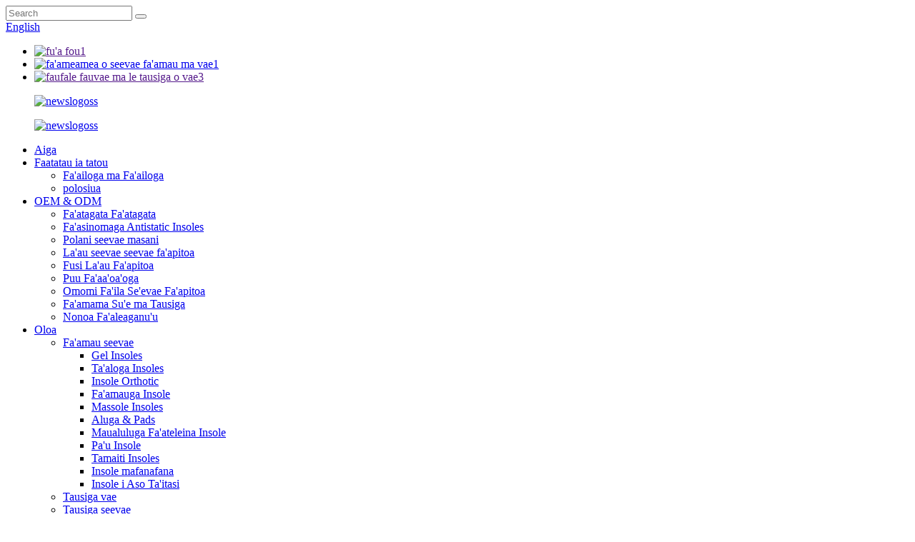

--- FILE ---
content_type: text/html
request_url: http://sm.shoecareinsoles.com/shoe-cleaner/
body_size: 12396
content:
<!DOCTYPE html> <html dir="ltr" lang="sm"> <head> <meta charset="UTF-8"/>      <script type="text/javascript" src="//cdn.globalso.com/cookie_consent_banner.js"></script>          <!-- Google Tag Manager --> <script>(function(w,d,s,l,i){w[l]=w[l]||[];w[l].push({'gtm.start':
new Date().getTime(),event:'gtm.js'});var f=d.getElementsByTagName(s)[0],
j=d.createElement(s),dl=l!='dataLayer'?'&l='+l:'';j.async=true;j.src=
'https://www.googletagmanager.com/gtm.js?id='+i+dl;f.parentNode.insertBefore(j,f);
})(window,document,'script','dataLayer','GTM-PJ9K8BJ');</script> <!-- End Google Tag Manager --> <title>Fa&#39;amea Fa&#39;amama seevae - OEM Fale Fa&#39;amama seevae &amp; Fa&#39;atau</title> <meta http-equiv="Content-Type" content="text/html; charset=UTF-8" /> <!-- Google tag (gtag.js) --> <script async src="https://www.googletagmanager.com/gtag/js?id=G-S04TMSQMPC"></script> <script>
  window.dataLayer = window.dataLayer || [];
  function gtag(){dataLayer.push(arguments);}
  gtag('js', new Date());

  gtag('config', 'G-S04TMSQMPC');
</script> <meta name="viewport" content="width=device-width,initial-scale=1,minimum-scale=1,maximum-scale=1,user-scalable=no"> <link rel="apple-touch-icon-precomposed" href=""> <meta name="format-detection" content="telephone=no"> <meta name="apple-mobile-web-app-capable" content="yes"> <meta name="apple-mobile-web-app-status-bar-style" content="black"> <link href="//cdn.globalso.com/shoecareinsoles/style/global/style2.css" rel="stylesheet" onload="this.onload=null;this.rel='stylesheet'"> <link href="//cdn.globalso.com/shoecareinsoles/style/public/public.css" rel="stylesheet" onload="this.onload=null;this.rel='stylesheet'"> <link href="https://cdn.globalso.com/lite-yt-embed.css" rel="stylesheet" onload="this.onload=null;this.rel='stylesheet'"> <link rel="shortcut icon" href="https://cdn.globalso.com/shoecareinsoles/ico.png" />  <meta name="description" content="Fa&#39;amama seevae, Falegaosimea, Fa&#39;atau mai Saina, Matou te tulimatai atu i le mauaina vave o au fesili." /> <link href="//cdn.globalso.com/hide_search.css" rel="stylesheet"/><link href="//www.shoecareinsoles.com/style/sm.html.css" rel="stylesheet"/><link rel="alternate" hreflang="sm" href="//sm.shoecareinsoles.com/" /><link rel="canonical" hreflang="sm" href="//sm.shoecareinsoles.com/" /></head> <body>     <!-- Google Tag Manager (noscript) --> <noscript><iframe src="https://www.googletagmanager.com/ns.html?id=GTM-PJ9K8BJ" height="0" width="0" style="display:none;visibility:hidden"></iframe></noscript> <!-- End Google Tag Manager (noscript) -->    <header class="web_head new_head head-wrapper">       <section class="head_top">         <div class="layout">           <div class="head_left">             <div class="head-search">           <form  action="/search.php" method="get">             <input class="search-ipt" type="text" placeholder="Search" name="s" id="s" />             <input type="hidden" name="cat" value="490"/>             <button class="search-btn" type="button"></button>             <span id="btn-search" class="btn--search"></span>           </form>             </div>           </div>           <div class="head_right">             <div class="change-language ensemble">    <div class="change-language ensemble">   <div class="change-language-info">     <div class="change-language-title medium-title">        <div class="language-flag language-flag-en"><a href="https://www.shoecareinsoles.com/"><b class="country-flag"></b><span>English</span> </a></div>        <b class="language-icon"></b>      </div> 	<div class="change-language-cont sub-content">         <div class="empty"></div>     </div>   </div> </div> <!--theme124-->              <div class="change-language-cont sub-content"></div>             </div>           </div>         </div>       </section>        <div class="banner_flexslider">           <ul class="slides">                        <li class="item">             <a href=""><img src="https://cdn.globalso.com/shoecareinsoles/newbanner1.jpg" alt="fu&#39;a fou1"/></a>                          </li>                        <li class="item">             <a href="/products/"><img src="https://cdn.globalso.com/shoecareinsoles/insole-shoe-and-foot-care-manufacturer1.jpg" alt="fa&#39;ameamea o seevae fa&#39;amau ma vae1"/></a>                          </li>                        <li class="item">             <a href=""><img src="https://cdn.globalso.com/shoecareinsoles/insole-shoe-and-foot-care-manufacturer3.jpg" alt="faufale fauvae ma le tausiga o vae3"/></a>                          </li>                      </ul>            <figure class="logo">         <a href="/">                <img src="https://cdn.globalso.com/shoecareinsoles/newslogoss.png" alt="newslogoss">                 </a>         </figure>          </div>              <section class="head_layer">                  <nav class="nav_wrap nav-bar">      <figure class="scroll-logo-container">          <a href="/">                   <img src="https://cdn.globalso.com/shoecareinsoles/newslogoss.png" alt="newslogoss">                      </a>          </figure>                                <ul class="head_nav">        <li><a href="/">Aiga</a></li> <li><a href="/about-us/">Faatatau ia tatou</a> <ul class="sub-menu"> 	<li><a href="/certification-and-trademark/">Fa&#39;ailoga ma Fa&#39;ailoga</a></li> 	<li><a href="/brochure/">polosiua</a></li> </ul> </li> <li><a href="/comprehensive-shoe-care-oem-services/">OEM &amp; ODM</a> <ul class="sub-menu"> 	<li><a href="/insole-oem-customization-manufacturer/">Fa&#39;atagata Fa&#39;atagata</a></li> 	<li><a href="/antistatic-insoles-manufacturer/">Fa&#39;asinomaga Antistatic Insoles</a></li> 	<li><a href="/shoe-polish-customization/">Polani seevae masani</a></li> 	<li><a href="/custom-wooden-shoe-tree/">La&#39;au seevae seevae fa&#39;apitoa</a></li> 	<li><a href="/custom-wooden-brush/">Fusi La&#39;au Fa&#39;apitoa</a></li> 	<li><a href="/oem-shoe-horn-manufacturer/">Puu Fa&#39;aa&#39;oa&#39;oga</a></li> 	<li><a href="/sponge-customization-service-manufacture/">Omomi Fa&#39;ila Se&#39;evae Fa&#39;apitoa</a></li> 	<li><a href="/shoe-cleaning-manufacturer/">Fa&#39;amama Su&#39;e ma Tausiga</a></li> 	<li><a href="/custom-shoelace-manufacturer/">Nonoa Fa&#39;aleaganu&#39;u</a></li> </ul> </li> <li class="current-menu-ancestor"><a href="/products/">Oloa</a> <ul class="sub-menu"> 	<li><a href="/shoe-insoles/">Fa&#39;amau seevae</a> 	<ul class="sub-menu"> 		<li><a href="/gel-insoles/">Gel Insoles</a></li> 		<li><a href="/sport-insoles/">Ta&#39;aloga Insoles</a></li> 		<li><a href="/orthotic-insoles-insoles/">Insole Orthotic</a></li> 		<li><a href="/memory-insoles/">Fa&#39;amauga Insole</a></li> 		<li><a href="/massage-insoles/">Massole Insoles</a></li> 		<li><a href="/cushions-pads/">Aluga &amp; Pads</a></li> 		<li><a href="/height-increase-insoles/">Maualuluga Fa&#39;ateleina Insole</a></li> 		<li><a href="/leather-insoles/">Pa&#39;u Insole</a></li> 		<li><a href="/kids-insoles/">Tamaiti Insoles</a></li> 		<li><a href="/warm-insoles/">Insole mafanafana</a></li> 		<li><a href="/daily-insoles/">Insole i Aso Ta&#39;itasi</a></li> 	</ul> </li> 	<li><a href="/foot-care/">Tausiga vae</a></li> 	<li class="current-menu-ancestor current-menu-parent"><a href="/shoe-care/">Tausiga seevae</a> 	<ul class="sub-menu"> 		<li><a href="/shoe-polish/">Polani seevae</a></li> 		<li><a href="/shoe-sponge/">Omomi seevae</a></li> 		<li class="nav-current"><a href="/shoe-cleaner/">Fa&#39;amama seevae</a></li> 		<li><a href="/shoe-deodorizer/">Fa&#39;amama seevae</a></li> 		<li><a href="/shoe-waterproof-spray/">Susua seevae e le susu</a></li> 	</ul> </li> 	<li><a href="/shoe-accessories/">Mea fa&#39;aoga seevae</a> 	<ul class="sub-menu"> 		<li><a href="/shoe-tree/">Laau seevae</a></li> 		<li><a href="/shoe-brush/">Fufulu seevae</a></li> 		<li><a href="/shoe-horn/">Seu seevae</a></li> 		<li><a href="/boot-jack/">Boot Siaki</a></li> 		<li><a href="/shoe-laces/">Nonoa seevae</a></li> 		<li><a href="/shoe-rack/">Fata seevae</a></li> 		<li><a href="/shoe-charms/">Fa&#39;ailoga seevae</a></li> 		<li><a href="/others/">O isi</a></li> 	</ul> </li> </ul> </li> <li><a href="/news/">Tala Fou</a> <ul class="sub-menu"> 	<li><a href="/news_catalog/company/">Kamupani</a></li> 	<li><a href="/news_catalog/industry/">Alamanuia</a></li> </ul> </li> <li><a href="/faqs/">FAQs</a></li> <li><a href="/contact-us/">Faafesootai matou</a></li>           </ul>         </nav>       </section>     </header>    	     	<nav class="path-bar">           <ul class="path-nav">              <li> <a itemprop="breadcrumb" href="/">Aiga</a></li><li> <a itemprop="breadcrumb" href="/products/" title="Products">Oloa</a> </li><li> <a itemprop="breadcrumb" href="/shoe-care/" title="Shoe Care">Tausiga seevae</a> </li><li> <a href="#">Fa&#39;amama seevae</a></li>           </ul>        </nav>  <section class="layout page_content main_content">     	 <aside class="aside"> <section class="aside-wrap">            <section class="side-widget">              <div class="side-tit-bar">                 <h4 class="side-tit">Vaega</h4>              </div>               <ul class="side-cate">                <li><a href="/shoe-insoles/">Fa&#39;amau seevae</a> <ul class="sub-menu"> 	<li><a href="/gel-insoles/">Gel Insoles</a></li> 	<li><a href="/sport-insoles/">Ta&#39;aloga Insoles</a></li> 	<li><a href="/orthotic-insoles-insoles/">Insole Orthotic</a></li> 	<li><a href="/memory-insoles/">Fa&#39;amauga Insole</a></li> 	<li><a href="/massage-insoles/">Massole Insoles</a></li> 	<li><a href="/cushions-pads/">Aluga &amp; Pads</a></li> 	<li><a href="/height-increase-insoles/">Maualuluga Fa&#39;ateleina Insole</a></li> 	<li><a href="/leather-insoles/">Pa&#39;u Insole</a></li> 	<li><a href="/kids-insoles/">Tamaiti Insoles</a></li> 	<li><a href="/warm-insoles/">Insole mafanafana</a></li> 	<li><a href="/daily-insoles/">Insole i Aso Ta&#39;itasi</a></li> </ul> </li> <li><a href="/foot-care/">Tausiga vae</a></li> <li class="current-menu-ancestor current-menu-parent"><a href="/shoe-care/">Tausiga seevae</a> <ul class="sub-menu"> 	<li><a href="/shoe-polish/">Polani seevae</a></li> 	<li><a href="/shoe-sponge/">Omomi seevae</a></li> 	<li class="nav-current"><a href="/shoe-cleaner/">Fa&#39;amama seevae</a></li> 	<li><a href="/shoe-deodorizer/">Fa&#39;amama seevae</a></li> 	<li><a href="/shoe-waterproof-spray/">Susua seevae e le susu</a></li> </ul> </li> <li><a href="/shoe-accessories/">Mea fa&#39;aoga seevae</a> <ul class="sub-menu"> 	<li><a href="/shoe-tree/">Laau seevae</a></li> 	<li><a href="/shoe-brush/">Fufulu seevae</a></li> 	<li><a href="/shoe-horn/">Seu seevae</a></li> 	<li><a href="/boot-jack/">Boot Siaki</a></li> 	<li><a href="/shoe-laces/">Nonoa seevae</a></li> 	<li><a href="/shoe-rack/">Fata seevae</a></li> 	<li><a href="/shoe-charms/">Fa&#39;ailoga seevae</a></li> 	<li><a href="/others/">O isi</a></li> </ul> </li>                 </ul>                 </section>  		  <div class="side-widget">                 <div class="side-tit-bar">                 <h2 class="side-tit">Fa&#39;ailoga oloa</h2>                 </div>                 <div class="side-product-items">                 <span  class="btn-prev"></span>          			<div class="items_content">                      <ul class="gm-sep"> <li class="side_product_item"><figure>                              <a  class="item-img" href="/cushion-soles-for-heels-comfortable-gel-insoles-sneaker-boot-insoles-product/"><img src="https://cdn.globalso.com/shoecareinsoles/Silicone-gel-insole-1-300x300.jpg" alt="Fa&#39;aaluga mo mulivae Fa&#39;amafanafana Gel Insoles Sneaker Boot Insoles"></a>                               <figcaption><a href="/cushion-soles-for-heels-comfortable-gel-insoles-sneaker-boot-insoles-product/">Sole aluga mo mulivae Fa&#39;alelei Gel Insole Snea...</a></figcaption>                           </figure>                           </li>                         <li class="side_product_item"><figure>                              <a  class="item-img" href="/cowhide-insole-sweat-absorbing-breathable-thickened-latex-sponge-sports-leather-insole-product/"><img src="https://cdn.globalso.com/shoecareinsoles/PU-leather-cowhide-insole-5-300x300.jpg" alt="Pa&#39;u Pa&#39;u Pa&#39;u Su&#39;e Afu Manava Mafiafia Latex Sponge Ta&#39;aloga Pa&#39;u Pa&#39;u"></a>                               <figcaption><a href="/cowhide-insole-sweat-absorbing-breathable-thickened-latex-sponge-sports-leather-insole-product/">Pa&#39;u povi Insole Afu mitiia manava mafiafia...</a></figcaption>                           </figure>                           </li>                         <li class="side_product_item"><figure>                              <a  class="item-img" href="/back-heel-cushion-insoles-anti-slip-shoe-cushion-blisters-heel-pads-grips-liners-product/"><img src="https://cdn.globalso.com/shoecareinsoles/leather-heel-grips-3-300x300.jpg" alt="Fa&#39;aaluga Fa&#39;aaluga Tu&#39;u Tu&#39;u Tu&#39;u&#39;ese&#39;ese&#39;ese&#39;ese&#39;ese&#39;ese Pa&#39;u Fa&#39;afanua"></a>                               <figcaption><a href="/back-heel-cushion-insoles-anti-slip-shoe-cushion-blisters-heel-pads-grips-liners-product/">Tu&#39;u mulivae fa&#39;asolo i totonu Fa&#39;a&#39;ese&#39;e fa&#39;ase&#39;e fa&#39;asolo...</a></figcaption>                           </figure>                           </li>                         <li class="side_product_item"><figure>                              <a  class="item-img" href="/wholesale-forefoot-shoe-insole-metatarsal-pads-of-foot-cushions-for-women-high-heels-product/"><img src="https://cdn.globalso.com/shoecareinsoles/Leather-front-palm-pad-1-300x300.jpg" alt="Fa&#39;atauva&#39;a Si&#39;a&#39;a&#39;a Mua&#39;i Va&#39;e Fa&#39;afanua Fa&#39;afanua Metatarsal Pads o Va&#39;e aluga mo Fafine mulivae Maualuga"></a>                               <figcaption><a href="/wholesale-forefoot-shoe-insole-metatarsal-pads-of-foot-cushions-for-women-high-heels-product/">Fa&#39;atauva&#39;a Si&#39;i Mua&#39;i Va&#39;e Fa&#39;afanua Metatarsal Pads o Fo...</a></figcaption>                           </figure>                           </li>                         <li class="side_product_item"><figure>                              <a  class="item-img" href="/foot-protection-shock-absorption-insoles-for-shoes-plush-orthotic-insoles-product/"><img src="https://cdn.globalso.com/shoecareinsoles/Plush-orthotic-insoles-4-300x300.jpg" alt="Puipuiga o Vae Fa&#39;ate&#39;ia Insole Mo Se&#39;eva&#39;e Fa&#39;asolo"></a>                               <figcaption><a href="/foot-protection-shock-absorption-insoles-for-shoes-plush-orthotic-insoles-product/">Puipuiga o Vae Fa&#39;ate&#39;ia Insole mo seevae P...</a></figcaption>                           </figure>                           </li>                         <li class="side_product_item"><figure>                              <a  class="item-img" href="/full-length-slow-pressure-leather-orthotic-insoles-for-arch-cushion-product/"><img src="https://cdn.globalso.com/shoecareinsoles/Genuine-leather-full-arch-cushion-insole-2-300x300.jpg" alt="Fa&#39;alava Fa&#39;a&#39;au&#39;au"></a>                               <figcaption><a href="/full-length-slow-pressure-leather-orthotic-insoles-for-arch-cushion-product/">Ole umi atoa ole omi ole pa&#39;u fa&#39;afale fa&#39;a&#39;au&#39;au F...</a></figcaption>                           </figure>                           </li>                         <li class="side_product_item"><figure>                              <a  class="item-img" href="/wholesale-leather-liquid-shoe-polish-neutral-color-polish-for-shoe-product/"><img src="https://cdn.globalso.com/shoecareinsoles/shoe-polish-51-300x300.jpg" alt="Fa&#39;atau oloa si&#39;isi&#39;i pa&#39;u Suavai Su&#39;e Su&#39;e Polani Neutral Lanu Polani mo seevae"></a>                               <figcaption><a href="/wholesale-leather-liquid-shoe-polish-neutral-color-polish-for-shoe-product/">Fa&#39;atau oloa si&#39;isi&#39;i pa&#39;u Suavai seevae Polani Neutral Lanu P...</a></figcaption>                           </figure>                           </li>                         <li class="side_product_item"><figure>                              <a  class="item-img" href="/leather-cleaning-shoe-polishing-sponge-black-silicon-oil-types-of-shoe-wax-cream-neutral-liquid-shoe-polish-product/"><img src="https://cdn.globalso.com/shoecareinsoles/shoe-polish-3-300x300.jpg" alt="pa&#39;u fa&#39;amama seevae fa&#39;alelei omomi suau&#39;u silika uliuli ituaiga o seevae solo kulimi fa&#39;aiila fa&#39;amama seevae"></a>                               <figcaption><a href="/leather-cleaning-shoe-polishing-sponge-black-silicon-oil-types-of-shoe-wax-cream-neutral-liquid-shoe-polish-product/">pa&#39;u fa&#39;amama seevae fa&#39;alelei omomi kalia uliuli...</a></figcaption>                           </figure>                           </li>                         <li class="side_product_item"><figure>                              <a  class="item-img" href="/arch-support-walking-running-insoles-orthotic-shoe-inserts-product/"><img src="https://cdn.globalso.com/shoecareinsoles/黄蓝鞋垫-300x300.jpg" alt="Lagolago faaofuofu savali tamo&#39;e totonugalemu fa&#39;aofi seevae fa&#39;apipi&#39;i"></a>                               <figcaption><a href="/arch-support-walking-running-insoles-orthotic-shoe-inserts-product/">Lagolago faaofuofu savali tamo&#39;e totonugalemu seevae fa&#39;a&#39;au&#39;au i...</a></figcaption>                           </figure>                           </li>                         <li class="side_product_item"><figure>                              <a  class="item-img" href="/hot-sale-leather-shoes-polishing-of-bees-wax-polish-product/"><img src="https://cdn.globalso.com/shoecareinsoles/鞋油自然色-300x300.jpg" alt="Fa&#39;atauga vevela seevae pa&#39;u fa&#39;alelei o pi fa&#39;asolo"></a>                               <figcaption><a href="/hot-sale-leather-shoes-polishing-of-bees-wax-polish-product/">Fa&#39;atauga vevela seevae pa&#39;u fa&#39;alelei o pi fa&#39;asolo</a></figcaption>                           </figure>                           </li>                         <li class="side_product_item"><figure>                              <a  class="item-img" href="/automotive-interior-polishing-sponge-2-product/"><img src="https://cdn.globalso.com/shoecareinsoles/汽车海绵擦1-300x300.jpg" alt="Omomi fa&#39;aola totonu ta&#39;avale"></a>                               <figcaption><a href="/automotive-interior-polishing-sponge-2-product/">Omomi fa&#39;aola totonu ta&#39;avale</a></figcaption>                           </figure>                           </li>                         <li class="side_product_item"><figure>                              <a  class="item-img" href="/flat-foot-arch-support-walking-running-insoles-orthotic-orange-shoe-inserts-product/"><img src="https://cdn.globalso.com/shoecareinsoles/矫正-橘-300x300.jpg" alt="Fa&#39;alava vae mafolafola lagolago fa&#39;alava savali tamo&#39;e fa&#39;apipi&#39;i fa&#39;apipi&#39;i seevae moli"></a>                               <figcaption><a href="/flat-foot-arch-support-walking-running-insoles-orthotic-orange-shoe-inserts-product/">Fa&#39;alava vae mafolafola lagolago fa&#39;aofuofu savali tamo&#39;e po&#39;o...</a></figcaption>                           </figure>                           </li>                         <li class="side_product_item"><figure>                              <a  class="item-img" href="/flat-foot-arch-support-walking-running-insoles-orthotic-yellow-shoe-inserts-product/"><img src="https://cdn.globalso.com/shoecareinsoles/矫正-黄-300x300.jpg" alt="lagolago fa&#39;aofuofu fa&#39;aofuofu fa&#39;aofuofu savali tamo&#39;e fa&#39;apipi&#39;i seevae samasama"></a>                               <figcaption><a href="/flat-foot-arch-support-walking-running-insoles-orthotic-yellow-shoe-inserts-product/">Fa&#39;alava vae mafolafola lagolago fa&#39;aofuofu savali tamo&#39;e po&#39;o...</a></figcaption>                           </figure>                           </li>                         <li class="side_product_item"><figure>                              <a  class="item-img" href="/soft-and-comfortable-pu-sports-insole-arch-support-running-shoe-insole-product/"><img src="https://cdn.globalso.com/shoecareinsoles/IMG_2481-300x300.jpg" alt="Fa&#39;amama ma fa&#39;amalieina Pu Ta&#39;aloga Insole Arch Lagolago Fa&#39;amau seevae Ta&#39;avale"></a>                               <figcaption><a href="/soft-and-comfortable-pu-sports-insole-arch-support-running-shoe-insole-product/">Fa&#39;amama ma fa&#39;alelei Pu Ta&#39;aloga Insole Arch Lagolago R...</a></figcaption>                           </figure>                           </li>                         <li class="side_product_item"><figure>                              <a  class="item-img" href="/custom-shoe-cleaner-kit-easy-cleaner-kit-for-sneakers-product/"><img src="https://cdn.globalso.com/shoecareinsoles/IMG_12601-300x300.jpg" alt="Pusa Fa&#39;amama seevae fa&#39;apitoa – Pusa Fa&#39;amama Faigofie mo Sneakers"></a>                               <figcaption><a href="/custom-shoe-cleaner-kit-easy-cleaner-kit-for-sneakers-product/">Pusa Fa&#39;amama Su&#39;e Fa&#39;apitoa – Pusa Fa&#39;amama Faigofie Mo...</a></figcaption>                           </figure>                           </li>                         <li class="side_product_item"><figure>                              <a  class="item-img" href="/factory-flat-foot-arch-support-walking-eva-orthotic-black-insoles-product/"><img src="https://cdn.globalso.com/shoecareinsoles/shoe-insole-300x300.jpg" alt="Fa&#39;aofuofu mafolafola vae fa&#39;aofuofu lagolago savali EVA orthotic totonuuli uliuli"></a>                               <figcaption><a href="/factory-flat-foot-arch-support-walking-eva-orthotic-black-insoles-product/">Falegaosimea mafolafola vae lagolago faaofuofu savali EVA orthotic ...</a></figcaption>                           </figure>                           </li>                         <li class="side_product_item"><figure>                              <a  class="item-img" href="/arch-support-wide-fit-safe-work-and-shock-absorption-iinsoles-product/"><img src="https://cdn.globalso.com/shoecareinsoles/insole7-300x300.png" alt="Arch Support Wide Fit Safe Sock Absorption insole"></a>                               <figcaption><a href="/arch-support-wide-fit-safe-work-and-shock-absorption-iinsoles-product/">Arch Support Wide Fit Safe Sock Absorption insole</a></figcaption>                           </figure>                           </li>                         <li class="side_product_item"><figure>                              <a  class="item-img" href="/plantar-fasciitis-orthotic-insoles-arch-support-pu-insoles-product/"><img src="https://cdn.globalso.com/shoecareinsoles/gel-insoles-2-300x300.png" alt="Plantar Fasciitis Orthotic Insoles Arch Support PU Insoles"></a>                               <figcaption><a href="/plantar-fasciitis-orthotic-insoles-arch-support-pu-insoles-product/">Toto&#39;a Fasciitis Orthotic Insoles Arch Lagolago PU I...</a></figcaption>                           </figure>                           </li>                                                                </ul>                  </div>                 <span  class="btn-next"></span>                 </div>             </div> 		   </section> 	  </aside>           <section class="main">        <div class="main-tit-bar">                  <h1 class="title">Fa&#39;amama seevae</h1>                  <div class="share-this">                  	  <div class="addthis_sharing_toolbox"></div>                  </div>                  <div class="clear"></div>               </div>                     <div class="items_list"> <ul class="gm-sep">    <li class="product-item">             <figure class="item-wrap">               <span class="item-img">                   <a href="/custom-shoe-cleaner-kit-easy-cleaner-kit-for-sneakers-product/" title="Custom Shoe Cleaner Kit &#8211; Easy Cleaner Kit For Sneakers">                   <img src="https://cdn.globalso.com/shoecareinsoles/IMG_12601-300x300.jpg" alt="Pusa Fa&#39;amama seevae fa&#39;apitoa – Pusa Fa&#39;amama Faigofie mo Sneakers"></a> </span>               <figcaption class="item-info"> 		                      <h3 class="item-title"><a href="/custom-shoe-cleaner-kit-easy-cleaner-kit-for-sneakers-product/" title="Custom Shoe Cleaner Kit &#8211; Easy Cleaner Kit For Sneakers">Pusa Fa&#39;amama seevae fa&#39;apitoa – Pusa Fa&#39;amama Faigofie mo Sneakers</a></h3>                 <!--<div class="item_info"><p>This shoe cleaner foam is very easy to use, it is convenient and simple.The foaming formula cleans away any remaining dirt, dust, mud, hard water stains, ash, grass stains and any other type stains on your sneakers without the need for water, leaving your shoes squeaky clean in an instant.It can be perfectly placed in your bag or car. It only takes a small space to ensure that you can clean your shoes anytime and anywhere, keeping your shoes tidy all the time.Use this comprehensive cleaner for sneakers, boots, sandals, leather, and more. This versatile solution effectively cleans canvas, nubuck, leather, mesh, fabric, and suede, ensuring your footwear looks its best.</p> </div>-->                                <!--<div class="product_btns">-->                 <!--  <a href="javascript:" class="priduct_btn_inquiry add_email12">inquiry</a><a href="https://www.shoecareinsoles.com/custom-shoe-cleaner-kit-easy-cleaner-kit-for-sneakers-product/" class="priduct_btn_detail">detail</a>-->                 <!--</div>-->               </figcaption>             </figure>           </li>    <li class="product-item">             <figure class="item-wrap">               <span class="item-img">                   <a href="/shoe-cleaner-shoe-waterproofer-protector-product/" title="Shoe Cleaner Care Kit Deodorizer Waterproofer Protector">                   <img src="https://cdn.globalso.com/shoecareinsoles/XT14ZKFV433@S@P2VP2-300x300.png" alt="Pusa Tausiga Fa&#39;amama seevae Deodorizer Puipuia le Suavai"></a> </span>               <figcaption class="item-info"> 		                      <h3 class="item-title"><a href="/shoe-cleaner-shoe-waterproofer-protector-product/" title="Shoe Cleaner Care Kit Deodorizer Waterproofer Protector">Pusa Tausiga Fa&#39;amama seevae Deodorizer Puipuia le Suavai</a></h3>                 <!--<div class="item_info"><p>This shoe care kit includes one pcs shoe cleaner, one pcs shoe deodorizer, one pcs water&amp;stain repellent spray.We offer differnt volumes to meet your specific request.This kit effortlessly revitalizes your favorite kicks to their original pristine condition,safe to use on most colors and materials of sneakers and boots, effectively cleans and removes deep-seated dirt from leather, suede shoes, or  your sneakers without deforming or damaging.Bring your shoes with a magic.</p> <h1 id="title"></h1> </div>-->                                <!--<div class="product_btns">-->                 <!--  <a href="javascript:" class="priduct_btn_inquiry add_email12">inquiry</a><a href="https://www.shoecareinsoles.com/shoe-cleaner-shoe-waterproofer-protector-product/" class="priduct_btn_detail">detail</a>-->                 <!--</div>-->               </figcaption>             </figure>           </li>    <li class="product-item">             <figure class="item-wrap">               <span class="item-img">                   <a href="/hat-cleaner-baseball-cap-removes-hard-stains-dirt-dust-hat-cleaning-kit-product/" title="Hat Cleaner Baseball Cap Removes Hard Stains Dirt Dust Hat Cleaning Kit">                   <img src="https://cdn.globalso.com/shoecareinsoles/帽子清洁1-300x300.jpg" alt="O le pulou Pesipolo e faamama le pulou e aveese ai pisipise malo pefu pefu o le mea e fufulu ai pusa"></a> </span>               <figcaption class="item-info"> 		                      <h3 class="item-title"><a href="/hat-cleaner-baseball-cap-removes-hard-stains-dirt-dust-hat-cleaning-kit-product/" title="Hat Cleaner Baseball Cap Removes Hard Stains Dirt Dust Hat Cleaning Kit">O le pulou Pesipolo e faamama le pulou e aveese ai pisipise malo pefu pefu o le mea e fufulu ai pusa</a></h3>                 <!--<div class="item_info"><p>MOQ:2000 pcs</p> <p>Function:Sneaker Cleaning</p> <p>Capacity: 180ml</p> <p>Delivery date:15 working days</p> </div>-->                                <!--<div class="product_btns">-->                 <!--  <a href="javascript:" class="priduct_btn_inquiry add_email12">inquiry</a><a href="https://www.shoecareinsoles.com/hat-cleaner-baseball-cap-removes-hard-stains-dirt-dust-hat-cleaning-kit-product/" class="priduct_btn_detail">detail</a>-->                 <!--</div>-->               </figcaption>             </figure>           </li>    <li class="product-item">             <figure class="item-wrap">               <span class="item-img">                   <a href="/custom-eco-friendly-premium-wool-shoe-polish-glove-product/" title="Custom eco-friendly premium wool shoe polish glove">                   <img src="https://cdn.globalso.com/shoecareinsoles/shoe-polishing-cloth-2-300x300.png" alt="Fa&#39;aleaganu&#39;u fa&#39;alelei fa&#39;alelei fa&#39;akomepiuta totigilima fa&#39;aila seevae seevae"></a> </span>               <figcaption class="item-info"> 		                      <h3 class="item-title"><a href="/custom-eco-friendly-premium-wool-shoe-polish-glove-product/" title="Custom eco-friendly premium wool shoe polish glove">Fa&#39;aleaganu&#39;u fa&#39;alelei fa&#39;alelei fa&#39;akomepiuta totigilima fa&#39;aila seevae seevae</a></h3>                 <!--<div class="item_info"><dl> <dt><span style="font-size: medium; color: #000000;">Model Number:IN-1686</span></dt> </dl> <dl> <dt><span style="font-size: medium; color: #000000;">Size:23.5*13.5cm</span></dt> </dl> <dl> <dt><span style="font-size: medium; color: #000000;">Package:opp bag</span></dt> </dl> <dl> <dt><span style="font-size: medium; color: #000000;">MOQ for OEM:5000pcs</span></dt> </dl> <dl> <dt><span style="font-size: medium; color: #000000;">Delivery time:7-45days</span></dt> </dl> <dl> <dt><span style="font-size: medium; color: #000000;">Sample:Avialable</span></dt> </dl> <dl> <dt><span style="font-size: medium; color: #000000;">Material:nubuck +wool/artificial wool</span></dt> </dl> </div>-->                                <!--<div class="product_btns">-->                 <!--  <a href="javascript:" class="priduct_btn_inquiry add_email12">inquiry</a><a href="https://www.shoecareinsoles.com/custom-eco-friendly-premium-wool-shoe-polish-glove-product/" class="priduct_btn_detail">detail</a>-->                 <!--</div>-->               </figcaption>             </figure>           </li>    <li class="product-item">             <figure class="item-wrap">               <span class="item-img">                   <a href="/sneaker-shoe-cleaning-kit-shoe-cleaner-product/" title="Sneaker Shoe Cleaning Kit Shoe Cleaner">                   <img src="https://cdn.globalso.com/shoecareinsoles/Sneaker-6-300x300.png" alt="Pusa Fa&#39;amama seevae Sneaker Fa&#39;amama seevae"></a> </span>               <figcaption class="item-info"> 		                      <h3 class="item-title"><a href="/sneaker-shoe-cleaning-kit-shoe-cleaner-product/" title="Sneaker Shoe Cleaning Kit Shoe Cleaner">Pusa Fa&#39;amama seevae Sneaker Fa&#39;amama seevae</a></h3>                 <!--<div class="item_info"><p>Just a few drops use with suede brush will remove all dirty dirt on the area you are scrubbing.</p> <p>Model Number:IN-1182<br /> Content:120ml shoe cleaner ,120ml waterproof, plastic suede brush<br /> Type:shoe cleaner<br /> Place of Origin:Jiangsu, China<br /> Package:label or customized<br /> Delivery time:15-30days</p> </div>-->                                <!--<div class="product_btns">-->                 <!--  <a href="javascript:" class="priduct_btn_inquiry add_email12">inquiry</a><a href="https://www.shoecareinsoles.com/sneaker-shoe-cleaning-kit-shoe-cleaner-product/" class="priduct_btn_detail">detail</a>-->                 <!--</div>-->               </figcaption>             </figure>           </li>          </ul>        </div>            <div class="page-bar">          <div class="pages"></div>       </div>    </section>   </section>     <footer class="new_foot">       <div class="foot_service">         <div class="layout">           <div class="foot_items">             <nav class="foot_item wow fadeInLeftA" data-wow-delay=".3s" data-wow-duration=".8s">               <div class="foot_item_hd">                 <h2 class="title">Kamupani</h2>               </div>               <div class="foot_item_bd">                 <ul class="foot_txt_list"> <li><a href="/about-us/">Faatatau ia tatou</a></li> <li><a href="/comprehensive-shoe-care-oem-services/">OEM &amp; ODM</a></li> <li><a href="/news/">Tala Fou</a></li> <li><a href="/faqs/">FAQs</a></li>                 </ul>               </div>             </nav>             <nav class="foot_item wow fadeInLeftA" data-wow-delay=".4s" data-wow-duration=".8s">               <div class="foot_item_hd">                 <h3 class="title">Faafesootai matou</h3>               </div>               <div class="foot_item_bd">                 <address class="foot_contact_list">                   <!--                       icons:                        ============================                        contact_ico_local                        contact_ico_phone                        contact_ico_email                        contact_ico_fax                        contact_ico_skype                        contact_ico_time  -->                   <ul>                     <li class="contact_item">                       <i class="contact_ico contact_ico_local"></i>                       <div class="contact_txt">                         <span class="item_label">tuatusi:</span><span class="item_val">Unit 808-818, Nu.56 West Wenchang Road, Yangzhou Jiangsu, Saina 225009</span>                       </div>                     </li>                     <li class="contact_item">                       <i class="contact_ico contact_ico_phone"></i>                       <div class="contact_txt">                         <a class="tel_link" href="tel:+86 13605273277"><span class="item_label">Telefoni:</span><span                             class="item_val">+86 13605273277</span></a>                       </div>                     </li>                     <li class="contact_item">                       <i class="contact_ico contact_ico_email"></i>                       <div class="contact_txt">                         <a href="mailto:info@shoecareinsoles.com"><span class="item_label">imeli:</span><span                             class="item_val">info@shoecareinsoles.com</span></a>                       </div>                     </li>                   </ul>                 </address>               </div>             </nav>             <nav class="foot_item wow fadeInLeftA" data-wow-delay=".5s" data-wow-duration=".8s">               <div class="foot_logo">          <img src="//cdn.globalso.com/shoecareinsoles/newslogoss.png" alt="">         <!---->         <!--<img src="https://cdn.globalso.com/shoecareinsoles/newslogoss.png" alt="newslogoss">-->         <!---->               </div>                                                                           <ul class="foot_sns">                 <li><a target="_blank" href="https://www.linkedin.com/company/yangzhou-runtong-intl-co-ltd/"><img src="https://cdn.globalso.com/shoecareinsoles/linkedin.png" alt="linkedin"></a></li>                 <li><a target="_blank" href="https://www.youtube.com/channel/UCWiDVxRVJ8op6Gvm2PRnUXA"><img src="https://cdn.globalso.com/shoecareinsoles/youtube.png" alt="youtube"></a></li>                 <li><a target="_blank" href=""><img src="https://cdn.globalso.com/shoecareinsoles/whatsapp.png" alt="whatsapp"></a></li>                       </ul>             </nav>           </div>         </div>       </div>     </footer>                                                 <ul class="right_nav">     <li>          <div class="iconBox oln_ser">               <img src="//cdn.globalso.com/shoecareinsoles/style/global/img/right_tel.png" alt="telefoni">             <h4>Telefoni</h4>          </div>          <div class="hideBox">             <div class="hb">                <h5>Tel</h5>                <div class="fonttalk">                     <p><a href="tel:+86 13605273277">+86 13605273277</a></p>                </div>                <div class="fonttalk">                                     </div>             </div>          </div>       </li>     <li>          <div class="iconBox oln_ser">               <img src="//cdn.globalso.com/shoecareinsoles/style/global/img/right_email.png" alt="imeli">             <h4>I-meli</h4>          </div>          <div class="hideBox">             <div class="hb">                <h5>I-meli</h5>                <div class="fonttalk">                     <p><a href="mailto:info@shoecareinsoles.com">info@shoecareinsoles.com</a></p>                </div>                <div class="fonttalk">                                     </div>             </div>          </div>       </li>     <li>          <div class="iconBox">             <img src="//cdn.globalso.com/shoecareinsoles/style/global/img/right_whatsapp.png" alt="whatsapp">             <h4>Whatsapp</h4>          </div>          <div class="hideBox">             <div class="hb">                <h5>whatsapp</h5>                <p><a href="https://api.whatsapp.com/send?phone=8618061835351" target="_blank">+86 13605273277</a></p>             </div>          </div>       </li>     <!--<li>-->     <!--     <div class="iconBox">-->     <!--        <img src="//cdn.globalso.com/shoecareinsoles/style/global/img/right_weixing.png" alt="weixing">-->     <!--        <h4>WeChat</h4>-->     <!--     </div>-->     <!--     <div class="hideBox">-->     <!--        <div class="hb">-->                <!--<h5>Judy</h5>-->     <!--            -->     <!--        </div>-->      <!--     </div>-->     <!--  </li>-->   <!--------------TOP按钮------------------>     <li>          <div class="iconBox top">              <img src="//cdn.globalso.com/shoecareinsoles/style/global/img/right_top.png" alt="pito i luga">             <h4>Luga</h4>          </div>     </li> </ul>    <section class="inquiry-pop-bd">            <section class="inquiry-pop">                 <i class="ico-close-pop" onclick="hideMsgPop();"></i>  <script type="text/javascript" src="//www.globalso.site/form.js"></script>            </section> </section> <script type="text/javascript" src="//cdn.globalso.com/shoecareinsoles/style/global/js/jquery2.min.js"></script> <script type="text/javascript" src="//cdn.globalso.com/shoecareinsoles/style/global/js/common.js"></script> <script type="text/javascript" src="//cdn.globalso.com/shoecareinsoles/style/public/public.js"></script> <script src="https://cdn.globalso.com/lite-yt-embed.js"></script> <script src="https://io.hagro.com/ipcompany/311036-aigro-www.shoecareinsoles.com.js" ></script> <script type="text/javascript" src="//www.globalso.site/livechat.js?livechat=hide"></script>  <script>
function getCookie(name) {
    var arg = name + "=";
    var alen = arg.length;
    var clen = document.cookie.length;
    var i = 0;
    while (i < clen) {
        var j = i + alen;
        if (document.cookie.substring(i, j) == arg) return getCookieVal(j);
        i = document.cookie.indexOf(" ", i) + 1;
        if (i == 0) break;
    }
    return null;
}
function setCookie(name, value) {
    var expDate = new Date();
    var argv = setCookie.arguments;
    var argc = setCookie.arguments.length;
    var expires = (argc > 2) ? argv[2] : null;
    var path = (argc > 3) ? argv[3] : null;
    var domain = (argc > 4) ? argv[4] : null;
    var secure = (argc > 5) ? argv[5] : false;
    if (expires != null) {
        expDate.setTime(expDate.getTime() + expires);
    }
    document.cookie = name + "=" + escape(value) + ((expires == null) ? "": ("; expires=" + expDate.toUTCString())) + ((path == null) ? "": ("; path=" + path)) + ((domain == null) ? "": ("; domain=" + domain)) + ((secure == true) ? "; secure": "");
}
function getCookieVal(offset) {
    var endstr = document.cookie.indexOf(";", offset);
    if (endstr == -1) endstr = document.cookie.length;
    return unescape(document.cookie.substring(offset, endstr));
}

var firstshow = 0;
var cfstatshowcookie = getCookie('easyiit_stats');
if (cfstatshowcookie != 1) {
    a = new Date();
    h = a.getHours();
    m = a.getMinutes();
    s = a.getSeconds();
    sparetime = 1000 * 60 * 60 * 24 * 1 - (h * 3600 + m * 60 + s) * 1000 - 1;
    setCookie('easyiit_stats', 1, sparetime, '/');
    firstshow = 1;
}
if (!navigator.cookieEnabled) {
    firstshow = 0;
}
var referrer = escape(document.referrer);
var currweb = escape(location.href);
var screenwidth = screen.width;
var screenheight = screen.height;
var screencolordepth = screen.colorDepth;
$(function($){
   $.get("/statistic.php", { action:'stats_init', assort:0, referrer:referrer, currweb:currweb , firstshow:firstshow ,screenwidth:screenwidth, screenheight: screenheight, screencolordepth: screencolordepth, ranstr: Math.random()},function(data){}, "json");
			
});
</script> <script type="text/javascript">

if(typeof jQuery == 'undefined' || typeof jQuery.fn.on == 'undefined') {
	document.write('<script src="https://www.shoecareinsoles.com/wp-content/plugins/bb-plugin/js/jquery.js"><\/script>');
	document.write('<script src="https://www.shoecareinsoles.com/wp-content/plugins/bb-plugin/js/jquery.migrate.min.js"><\/script>');
}

</script><ul class="prisna-wp-translate-seo" id="prisna-translator-seo"><li class="language-flag language-flag-en"><a href="https://www.shoecareinsoles.com/shoe-cleaner/" title="English" target="_blank"><b class="country-flag"></b><span>English</span></a></li><li class="language-flag language-flag-fr"><a href="http://fr.shoecareinsoles.com/shoe-cleaner/" title="French" target="_blank"><b class="country-flag"></b><span>French</span></a></li><li class="language-flag language-flag-de"><a href="http://de.shoecareinsoles.com/shoe-cleaner/" title="German" target="_blank"><b class="country-flag"></b><span>German</span></a></li><li class="language-flag language-flag-pt"><a href="http://pt.shoecareinsoles.com/shoe-cleaner/" title="Portuguese" target="_blank"><b class="country-flag"></b><span>Portuguese</span></a></li><li class="language-flag language-flag-es"><a href="http://es.shoecareinsoles.com/shoe-cleaner/" title="Spanish" target="_blank"><b class="country-flag"></b><span>Spanish</span></a></li><li class="language-flag language-flag-ru"><a href="http://ru.shoecareinsoles.com/shoe-cleaner/" title="Russian" target="_blank"><b class="country-flag"></b><span>Russian</span></a></li><li class="language-flag language-flag-ja"><a href="http://ja.shoecareinsoles.com/shoe-cleaner/" title="Japanese" target="_blank"><b class="country-flag"></b><span>Japanese</span></a></li><li class="language-flag language-flag-ko"><a href="http://ko.shoecareinsoles.com/shoe-cleaner/" title="Korean" target="_blank"><b class="country-flag"></b><span>Korean</span></a></li><li class="language-flag language-flag-ar"><a href="http://ar.shoecareinsoles.com/shoe-cleaner/" title="Arabic" target="_blank"><b class="country-flag"></b><span>Arabic</span></a></li><li class="language-flag language-flag-ga"><a href="http://ga.shoecareinsoles.com/shoe-cleaner/" title="Irish" target="_blank"><b class="country-flag"></b><span>Irish</span></a></li><li class="language-flag language-flag-el"><a href="http://el.shoecareinsoles.com/shoe-cleaner/" title="Greek" target="_blank"><b class="country-flag"></b><span>Greek</span></a></li><li class="language-flag language-flag-tr"><a href="http://tr.shoecareinsoles.com/shoe-cleaner/" title="Turkish" target="_blank"><b class="country-flag"></b><span>Turkish</span></a></li><li class="language-flag language-flag-it"><a href="http://it.shoecareinsoles.com/shoe-cleaner/" title="Italian" target="_blank"><b class="country-flag"></b><span>Italian</span></a></li><li class="language-flag language-flag-da"><a href="http://da.shoecareinsoles.com/shoe-cleaner/" title="Danish" target="_blank"><b class="country-flag"></b><span>Danish</span></a></li><li class="language-flag language-flag-ro"><a href="http://ro.shoecareinsoles.com/shoe-cleaner/" title="Romanian" target="_blank"><b class="country-flag"></b><span>Romanian</span></a></li><li class="language-flag language-flag-id"><a href="http://id.shoecareinsoles.com/shoe-cleaner/" title="Indonesian" target="_blank"><b class="country-flag"></b><span>Indonesian</span></a></li><li class="language-flag language-flag-cs"><a href="http://cs.shoecareinsoles.com/shoe-cleaner/" title="Czech" target="_blank"><b class="country-flag"></b><span>Czech</span></a></li><li class="language-flag language-flag-af"><a href="http://af.shoecareinsoles.com/shoe-cleaner/" title="Afrikaans" target="_blank"><b class="country-flag"></b><span>Afrikaans</span></a></li><li class="language-flag language-flag-sv"><a href="http://sv.shoecareinsoles.com/shoe-cleaner/" title="Swedish" target="_blank"><b class="country-flag"></b><span>Swedish</span></a></li><li class="language-flag language-flag-pl"><a href="http://pl.shoecareinsoles.com/shoe-cleaner/" title="Polish" target="_blank"><b class="country-flag"></b><span>Polish</span></a></li><li class="language-flag language-flag-eu"><a href="http://eu.shoecareinsoles.com/shoe-cleaner/" title="Basque" target="_blank"><b class="country-flag"></b><span>Basque</span></a></li><li class="language-flag language-flag-ca"><a href="http://ca.shoecareinsoles.com/shoe-cleaner/" title="Catalan" target="_blank"><b class="country-flag"></b><span>Catalan</span></a></li><li class="language-flag language-flag-eo"><a href="http://eo.shoecareinsoles.com/shoe-cleaner/" title="Esperanto" target="_blank"><b class="country-flag"></b><span>Esperanto</span></a></li><li class="language-flag language-flag-hi"><a href="http://hi.shoecareinsoles.com/shoe-cleaner/" title="Hindi" target="_blank"><b class="country-flag"></b><span>Hindi</span></a></li><li class="language-flag language-flag-lo"><a href="http://lo.shoecareinsoles.com/shoe-cleaner/" title="Lao" target="_blank"><b class="country-flag"></b><span>Lao</span></a></li><li class="language-flag language-flag-sq"><a href="http://sq.shoecareinsoles.com/shoe-cleaner/" title="Albanian" target="_blank"><b class="country-flag"></b><span>Albanian</span></a></li><li class="language-flag language-flag-am"><a href="http://am.shoecareinsoles.com/shoe-cleaner/" title="Amharic" target="_blank"><b class="country-flag"></b><span>Amharic</span></a></li><li class="language-flag language-flag-hy"><a href="http://hy.shoecareinsoles.com/shoe-cleaner/" title="Armenian" target="_blank"><b class="country-flag"></b><span>Armenian</span></a></li><li class="language-flag language-flag-az"><a href="http://az.shoecareinsoles.com/shoe-cleaner/" title="Azerbaijani" target="_blank"><b class="country-flag"></b><span>Azerbaijani</span></a></li><li class="language-flag language-flag-be"><a href="http://be.shoecareinsoles.com/shoe-cleaner/" title="Belarusian" target="_blank"><b class="country-flag"></b><span>Belarusian</span></a></li><li class="language-flag language-flag-bn"><a href="http://bn.shoecareinsoles.com/shoe-cleaner/" title="Bengali" target="_blank"><b class="country-flag"></b><span>Bengali</span></a></li><li class="language-flag language-flag-bs"><a href="http://bs.shoecareinsoles.com/shoe-cleaner/" title="Bosnian" target="_blank"><b class="country-flag"></b><span>Bosnian</span></a></li><li class="language-flag language-flag-bg"><a href="http://bg.shoecareinsoles.com/shoe-cleaner/" title="Bulgarian" target="_blank"><b class="country-flag"></b><span>Bulgarian</span></a></li><li class="language-flag language-flag-ceb"><a href="http://ceb.shoecareinsoles.com/shoe-cleaner/" title="Cebuano" target="_blank"><b class="country-flag"></b><span>Cebuano</span></a></li><li class="language-flag language-flag-ny"><a href="http://ny.shoecareinsoles.com/shoe-cleaner/" title="Chichewa" target="_blank"><b class="country-flag"></b><span>Chichewa</span></a></li><li class="language-flag language-flag-co"><a href="http://co.shoecareinsoles.com/shoe-cleaner/" title="Corsican" target="_blank"><b class="country-flag"></b><span>Corsican</span></a></li><li class="language-flag language-flag-hr"><a href="http://hr.shoecareinsoles.com/shoe-cleaner/" title="Croatian" target="_blank"><b class="country-flag"></b><span>Croatian</span></a></li><li class="language-flag language-flag-nl"><a href="http://nl.shoecareinsoles.com/shoe-cleaner/" title="Dutch" target="_blank"><b class="country-flag"></b><span>Dutch</span></a></li><li class="language-flag language-flag-et"><a href="http://et.shoecareinsoles.com/shoe-cleaner/" title="Estonian" target="_blank"><b class="country-flag"></b><span>Estonian</span></a></li><li class="language-flag language-flag-tl"><a href="http://tl.shoecareinsoles.com/shoe-cleaner/" title="Filipino" target="_blank"><b class="country-flag"></b><span>Filipino</span></a></li><li class="language-flag language-flag-fi"><a href="http://fi.shoecareinsoles.com/shoe-cleaner/" title="Finnish" target="_blank"><b class="country-flag"></b><span>Finnish</span></a></li><li class="language-flag language-flag-fy"><a href="http://fy.shoecareinsoles.com/shoe-cleaner/" title="Frisian" target="_blank"><b class="country-flag"></b><span>Frisian</span></a></li><li class="language-flag language-flag-gl"><a href="http://gl.shoecareinsoles.com/shoe-cleaner/" title="Galician" target="_blank"><b class="country-flag"></b><span>Galician</span></a></li><li class="language-flag language-flag-ka"><a href="http://ka.shoecareinsoles.com/shoe-cleaner/" title="Georgian" target="_blank"><b class="country-flag"></b><span>Georgian</span></a></li><li class="language-flag language-flag-gu"><a href="http://gu.shoecareinsoles.com/shoe-cleaner/" title="Gujarati" target="_blank"><b class="country-flag"></b><span>Gujarati</span></a></li><li class="language-flag language-flag-ht"><a href="http://ht.shoecareinsoles.com/shoe-cleaner/" title="Haitian" target="_blank"><b class="country-flag"></b><span>Haitian</span></a></li><li class="language-flag language-flag-ha"><a href="http://ha.shoecareinsoles.com/shoe-cleaner/" title="Hausa" target="_blank"><b class="country-flag"></b><span>Hausa</span></a></li><li class="language-flag language-flag-haw"><a href="http://haw.shoecareinsoles.com/shoe-cleaner/" title="Hawaiian" target="_blank"><b class="country-flag"></b><span>Hawaiian</span></a></li><li class="language-flag language-flag-iw"><a href="http://iw.shoecareinsoles.com/shoe-cleaner/" title="Hebrew" target="_blank"><b class="country-flag"></b><span>Hebrew</span></a></li><li class="language-flag language-flag-hmn"><a href="http://hmn.shoecareinsoles.com/shoe-cleaner/" title="Hmong" target="_blank"><b class="country-flag"></b><span>Hmong</span></a></li><li class="language-flag language-flag-hu"><a href="http://hu.shoecareinsoles.com/shoe-cleaner/" title="Hungarian" target="_blank"><b class="country-flag"></b><span>Hungarian</span></a></li><li class="language-flag language-flag-is"><a href="http://is.shoecareinsoles.com/shoe-cleaner/" title="Icelandic" target="_blank"><b class="country-flag"></b><span>Icelandic</span></a></li><li class="language-flag language-flag-ig"><a href="http://ig.shoecareinsoles.com/shoe-cleaner/" title="Igbo" target="_blank"><b class="country-flag"></b><span>Igbo</span></a></li><li class="language-flag language-flag-jw"><a href="http://jw.shoecareinsoles.com/shoe-cleaner/" title="Javanese" target="_blank"><b class="country-flag"></b><span>Javanese</span></a></li><li class="language-flag language-flag-kn"><a href="http://kn.shoecareinsoles.com/shoe-cleaner/" title="Kannada" target="_blank"><b class="country-flag"></b><span>Kannada</span></a></li><li class="language-flag language-flag-kk"><a href="http://kk.shoecareinsoles.com/shoe-cleaner/" title="Kazakh" target="_blank"><b class="country-flag"></b><span>Kazakh</span></a></li><li class="language-flag language-flag-km"><a href="http://km.shoecareinsoles.com/shoe-cleaner/" title="Khmer" target="_blank"><b class="country-flag"></b><span>Khmer</span></a></li><li class="language-flag language-flag-ku"><a href="http://ku.shoecareinsoles.com/shoe-cleaner/" title="Kurdish" target="_blank"><b class="country-flag"></b><span>Kurdish</span></a></li><li class="language-flag language-flag-ky"><a href="http://ky.shoecareinsoles.com/shoe-cleaner/" title="Kyrgyz" target="_blank"><b class="country-flag"></b><span>Kyrgyz</span></a></li><li class="language-flag language-flag-la"><a href="http://la.shoecareinsoles.com/shoe-cleaner/" title="Latin" target="_blank"><b class="country-flag"></b><span>Latin</span></a></li><li class="language-flag language-flag-lv"><a href="http://lv.shoecareinsoles.com/shoe-cleaner/" title="Latvian" target="_blank"><b class="country-flag"></b><span>Latvian</span></a></li><li class="language-flag language-flag-lt"><a href="http://lt.shoecareinsoles.com/shoe-cleaner/" title="Lithuanian" target="_blank"><b class="country-flag"></b><span>Lithuanian</span></a></li><li class="language-flag language-flag-lb"><a href="http://lb.shoecareinsoles.com/shoe-cleaner/" title="Luxembou.." target="_blank"><b class="country-flag"></b><span>Luxembou..</span></a></li><li class="language-flag language-flag-mk"><a href="http://mk.shoecareinsoles.com/shoe-cleaner/" title="Macedonian" target="_blank"><b class="country-flag"></b><span>Macedonian</span></a></li><li class="language-flag language-flag-mg"><a href="http://mg.shoecareinsoles.com/shoe-cleaner/" title="Malagasy" target="_blank"><b class="country-flag"></b><span>Malagasy</span></a></li><li class="language-flag language-flag-ms"><a href="http://ms.shoecareinsoles.com/shoe-cleaner/" title="Malay" target="_blank"><b class="country-flag"></b><span>Malay</span></a></li><li class="language-flag language-flag-ml"><a href="http://ml.shoecareinsoles.com/shoe-cleaner/" title="Malayalam" target="_blank"><b class="country-flag"></b><span>Malayalam</span></a></li><li class="language-flag language-flag-mt"><a href="http://mt.shoecareinsoles.com/shoe-cleaner/" title="Maltese" target="_blank"><b class="country-flag"></b><span>Maltese</span></a></li><li class="language-flag language-flag-mi"><a href="http://mi.shoecareinsoles.com/shoe-cleaner/" title="Maori" target="_blank"><b class="country-flag"></b><span>Maori</span></a></li><li class="language-flag language-flag-mr"><a href="http://mr.shoecareinsoles.com/shoe-cleaner/" title="Marathi" target="_blank"><b class="country-flag"></b><span>Marathi</span></a></li><li class="language-flag language-flag-mn"><a href="http://mn.shoecareinsoles.com/shoe-cleaner/" title="Mongolian" target="_blank"><b class="country-flag"></b><span>Mongolian</span></a></li><li class="language-flag language-flag-my"><a href="http://my.shoecareinsoles.com/shoe-cleaner/" title="Burmese" target="_blank"><b class="country-flag"></b><span>Burmese</span></a></li><li class="language-flag language-flag-ne"><a href="http://ne.shoecareinsoles.com/shoe-cleaner/" title="Nepali" target="_blank"><b class="country-flag"></b><span>Nepali</span></a></li><li class="language-flag language-flag-no"><a href="http://no.shoecareinsoles.com/shoe-cleaner/" title="Norwegian" target="_blank"><b class="country-flag"></b><span>Norwegian</span></a></li><li class="language-flag language-flag-ps"><a href="http://ps.shoecareinsoles.com/shoe-cleaner/" title="Pashto" target="_blank"><b class="country-flag"></b><span>Pashto</span></a></li><li class="language-flag language-flag-fa"><a href="http://fa.shoecareinsoles.com/shoe-cleaner/" title="Persian" target="_blank"><b class="country-flag"></b><span>Persian</span></a></li><li class="language-flag language-flag-pa"><a href="http://pa.shoecareinsoles.com/shoe-cleaner/" title="Punjabi" target="_blank"><b class="country-flag"></b><span>Punjabi</span></a></li><li class="language-flag language-flag-sr"><a href="http://sr.shoecareinsoles.com/shoe-cleaner/" title="Serbian" target="_blank"><b class="country-flag"></b><span>Serbian</span></a></li><li class="language-flag language-flag-st"><a href="http://st.shoecareinsoles.com/shoe-cleaner/" title="Sesotho" target="_blank"><b class="country-flag"></b><span>Sesotho</span></a></li><li class="language-flag language-flag-si"><a href="http://si.shoecareinsoles.com/shoe-cleaner/" title="Sinhala" target="_blank"><b class="country-flag"></b><span>Sinhala</span></a></li><li class="language-flag language-flag-sk"><a href="http://sk.shoecareinsoles.com/shoe-cleaner/" title="Slovak" target="_blank"><b class="country-flag"></b><span>Slovak</span></a></li><li class="language-flag language-flag-sl"><a href="http://sl.shoecareinsoles.com/shoe-cleaner/" title="Slovenian" target="_blank"><b class="country-flag"></b><span>Slovenian</span></a></li><li class="language-flag language-flag-so"><a href="http://so.shoecareinsoles.com/shoe-cleaner/" title="Somali" target="_blank"><b class="country-flag"></b><span>Somali</span></a></li><li class="language-flag language-flag-sm"><a href="http://sm.shoecareinsoles.com/shoe-cleaner/" title="Samoan" target="_blank"><b class="country-flag"></b><span>Samoan</span></a></li><li class="language-flag language-flag-gd"><a href="http://gd.shoecareinsoles.com/shoe-cleaner/" title="Scots Gaelic" target="_blank"><b class="country-flag"></b><span>Scots Gaelic</span></a></li><li class="language-flag language-flag-sn"><a href="http://sn.shoecareinsoles.com/shoe-cleaner/" title="Shona" target="_blank"><b class="country-flag"></b><span>Shona</span></a></li><li class="language-flag language-flag-sd"><a href="http://sd.shoecareinsoles.com/shoe-cleaner/" title="Sindhi" target="_blank"><b class="country-flag"></b><span>Sindhi</span></a></li><li class="language-flag language-flag-su"><a href="http://su.shoecareinsoles.com/shoe-cleaner/" title="Sundanese" target="_blank"><b class="country-flag"></b><span>Sundanese</span></a></li><li class="language-flag language-flag-sw"><a href="http://sw.shoecareinsoles.com/shoe-cleaner/" title="Swahili" target="_blank"><b class="country-flag"></b><span>Swahili</span></a></li><li class="language-flag language-flag-tg"><a href="http://tg.shoecareinsoles.com/shoe-cleaner/" title="Tajik" target="_blank"><b class="country-flag"></b><span>Tajik</span></a></li><li class="language-flag language-flag-ta"><a href="http://ta.shoecareinsoles.com/shoe-cleaner/" title="Tamil" target="_blank"><b class="country-flag"></b><span>Tamil</span></a></li><li class="language-flag language-flag-te"><a href="http://te.shoecareinsoles.com/shoe-cleaner/" title="Telugu" target="_blank"><b class="country-flag"></b><span>Telugu</span></a></li><li class="language-flag language-flag-th"><a href="http://th.shoecareinsoles.com/shoe-cleaner/" title="Thai" target="_blank"><b class="country-flag"></b><span>Thai</span></a></li><li class="language-flag language-flag-uk"><a href="http://uk.shoecareinsoles.com/shoe-cleaner/" title="Ukrainian" target="_blank"><b class="country-flag"></b><span>Ukrainian</span></a></li><li class="language-flag language-flag-ur"><a href="http://ur.shoecareinsoles.com/shoe-cleaner/" title="Urdu" target="_blank"><b class="country-flag"></b><span>Urdu</span></a></li><li class="language-flag language-flag-uz"><a href="http://uz.shoecareinsoles.com/shoe-cleaner/" title="Uzbek" target="_blank"><b class="country-flag"></b><span>Uzbek</span></a></li><li class="language-flag language-flag-vi"><a href="http://vi.shoecareinsoles.com/shoe-cleaner/" title="Vietnamese" target="_blank"><b class="country-flag"></b><span>Vietnamese</span></a></li><li class="language-flag language-flag-cy"><a href="http://cy.shoecareinsoles.com/shoe-cleaner/" title="Welsh" target="_blank"><b class="country-flag"></b><span>Welsh</span></a></li><li class="language-flag language-flag-xh"><a href="http://xh.shoecareinsoles.com/shoe-cleaner/" title="Xhosa" target="_blank"><b class="country-flag"></b><span>Xhosa</span></a></li><li class="language-flag language-flag-yi"><a href="http://yi.shoecareinsoles.com/shoe-cleaner/" title="Yiddish" target="_blank"><b class="country-flag"></b><span>Yiddish</span></a></li><li class="language-flag language-flag-yo"><a href="http://yo.shoecareinsoles.com/shoe-cleaner/" title="Yoruba" target="_blank"><b class="country-flag"></b><span>Yoruba</span></a></li><li class="language-flag language-flag-zu"><a href="http://zu.shoecareinsoles.com/shoe-cleaner/" title="Zulu" target="_blank"><b class="country-flag"></b><span>Zulu</span></a></li><li class="language-flag language-flag-rw"><a href="http://rw.shoecareinsoles.com/shoe-cleaner/" title="Kinyarwanda" target="_blank"><b class="country-flag"></b><span>Kinyarwanda</span></a></li><li class="language-flag language-flag-tt"><a href="http://tt.shoecareinsoles.com/shoe-cleaner/" title="Tatar" target="_blank"><b class="country-flag"></b><span>Tatar</span></a></li><li class="language-flag language-flag-or"><a href="http://or.shoecareinsoles.com/shoe-cleaner/" title="Oriya" target="_blank"><b class="country-flag"></b><span>Oriya</span></a></li><li class="language-flag language-flag-tk"><a href="http://tk.shoecareinsoles.com/shoe-cleaner/" title="Turkmen" target="_blank"><b class="country-flag"></b><span>Turkmen</span></a></li><li class="language-flag language-flag-ug"><a href="http://ug.shoecareinsoles.com/shoe-cleaner/" title="Uyghur" target="_blank"><b class="country-flag"></b><span>Uyghur</span></a></li></ul><link rel='stylesheet' id='font-awesome-css'  href='https://cdn.globalso.com/font-awesome/font-awesome.min.css?ver=1.9.1' type='text/css' media='all' /> <link rel='stylesheet' id='fl-builder-layout-6477-css'  href='https://www.shoecareinsoles.com/uploads/bb-plugin/cache/6477-layout.css?ver=dfbb271a9d3e62d0f325adff3ac56c82' type='text/css' media='all' /> <link rel='stylesheet' id='fl-builder-google-fonts-94892e1c87672765055212a8940eb164-css'  href='//fonts.googleapis.com/css?family=Raleway%3A800%2C700&#038;ver=3.6.1' type='text/css' media='all' /> <link rel='stylesheet' id='fl-builder-layout-6131-css'  href='https://www.shoecareinsoles.com/uploads/bb-plugin/cache/6131-layout-partial.css?ver=2335a64cfd87c85a804ab9e4f8ef922b' type='text/css' media='all' /> <link rel='stylesheet' id='fl-builder-layout-5837-css'  href='https://www.shoecareinsoles.com/uploads/bb-plugin/cache/5837-layout-partial.css?ver=970672dcf35540630f5ea92136006d7f' type='text/css' media='all' /> <link rel='stylesheet' id='yui3-css'  href='https://www.shoecareinsoles.com/wp-content/plugins/bb-plugin/css/yui3.css?ver=1.9.1' type='text/css' media='all' /> <link rel='stylesheet' id='fl-slideshow-css'  href='https://www.shoecareinsoles.com/wp-content/plugins/bb-plugin/css/fl-slideshow.css?ver=1.9.1' type='text/css' media='all' /> <link rel='stylesheet' id='fl-builder-layout-5113-css'  href='https://www.shoecareinsoles.com/uploads/bb-plugin/cache/5113-layout-partial.css?ver=cc51540915541907b448ab023b787da8' type='text/css' media='all' /> <link rel='stylesheet' id='fl-builder-layout-1366-css'  href='https://www.shoecareinsoles.com/uploads/bb-plugin/cache/1366-layout-partial.css?ver=87878964a92c41f200b960a9e008e508' type='text/css' media='all' />   <script type='text/javascript' src='https://www.shoecareinsoles.com/uploads/bb-plugin/cache/6477-layout.js?ver=dfbb271a9d3e62d0f325adff3ac56c82'></script> <script type='text/javascript' src='https://www.shoecareinsoles.com/wp-content/plugins/bb-plugin/js/jquery.waypoints.min.js?ver=1.9.1'></script> <script type='text/javascript' src='https://www.shoecareinsoles.com/uploads/bb-plugin/cache/6131-layout-partial.js?ver=2335a64cfd87c85a804ab9e4f8ef922b'></script> <script type='text/javascript' src='https://www.shoecareinsoles.com/wp-content/plugins/bb-plugin/js/yui3.js?ver=1.9.1'></script> <script type='text/javascript' src='https://www.shoecareinsoles.com/wp-content/plugins/bb-plugin/js/fl-slideshow.js?ver=1.9.1'></script> <script type='text/javascript' src='https://www.shoecareinsoles.com/uploads/bb-plugin/cache/5113-layout-partial.js?ver=cc51540915541907b448ab023b787da8'></script>    <script src="//cdnus.globalso.com/common_front.js"></script><script src="//www.shoecareinsoles.com/style/sm.html.js"></script></body>  </html><!-- Globalso Cache file was created in 0.61798000335693 seconds, on 19-07-25 16:37:38 -->

--- FILE ---
content_type: text/css
request_url: https://www.shoecareinsoles.com/uploads/bb-plugin/cache/6131-layout-partial.css?ver=2335a64cfd87c85a804ab9e4f8ef922b
body_size: 2861
content:
.fl-node-6719fa93a3d82 > .fl-row-content-wrap {background-image: url(/uploads/foot.jpg);background-repeat: no-repeat;background-position: center center;background-attachment: scroll;background-size: cover;}.fl-node-6719fa93a3d82 > .fl-row-content-wrap:after {background-color: #161616;background-color: rgba(22,22,22, 0.1);} .fl-node-6719fa93a3d82 > .fl-row-content-wrap {margin-right:0px;} .fl-node-6719fa93a3d82 > .fl-row-content-wrap {padding-top:100px;padding-right:0px;padding-bottom:100px;padding-left:0px;}.fl-node-6719fa93a3cbf > .fl-row-content-wrap {background-color: #f0f0f0;background-color: rgba(240,240,240, 1);}.fl-node-6719fa93a3cbf > .fl-row-content-wrap {background-image: url(https://k74.goodao.net/uploads/pexels-fidel-hajj-2814833.jpg);background-repeat: no-repeat;background-position: center center;background-attachment: scroll;background-size: cover;} .fl-node-6719fa93a3cbf > .fl-row-content-wrap {margin-top:0px;} .fl-node-6719fa93a3cbf > .fl-row-content-wrap {padding-top:60px;padding-bottom:60px;}.fl-node-6719fdcc2ba3b {width: 100%;}.fl-node-671a0b42c02be {width: 100%;}.fl-node-6719fa93a3bbb {width: 100%;}.fl-node-6719fa93a3e03 {width: 100%;}.fl-node-6719fa93a3f56 {width: 100%;}.fl-node-6719fa93a43c7 {width: 33.33%;}.fl-node-6719fa93a4407 {width: 33.33%;}.fl-node-6719fa93a4448 {width: 33.33%;}.fl-node-6719fa93a47dc {width: 50%;}.fl-node-6719fa93a481d {width: 50%;}.fl-node-6719fa93a5102 {width: 100%;}.fl-node-6719fa93a3d41 {width: 100%;}.fl-node-6719fa93a534a {width: 100%;}.fl-tabs-label {cursor: pointer;}.fl-tabs-label {padding: 12px 18px;}.fl-tabs-label.fl-tab-active {background: #fff;position: relative;z-index: 1;}.fl-tabs-panel-label {display: none;}.fl-tabs-panel-label span {display: table-cell;width: 100%;}.fl-tabs-panel-label .fa {display: table-cell;line-height: inherit;opacity: .5;filter: alpha(opacity = 50);padding-left: 15px;vertical-align: middle;}.fl-tabs-panels {background: #fff;border-width: 1px;border-style: solid;}.fl-tabs-panel-content {display: none;padding: 18px;}.fl-tabs-panel-content.fl-tab-active {display: block;}.fl-tabs-panel-content p:last-child {margin-bottom: 0;padding-bottom: 0;}.fl-tabs-horizontal .fl-tabs-label {float: left;}.fl-tabs-horizontal .fl-tabs-label.fl-tab-active {border-width: 1px;border-style: solid;border-bottom: none !important;padding: 11px 18px 12px;top: 1px;}.fl-tabs-vertical .fl-tabs-labels {float: left;width: 30%;}.fl-tabs-vertical .fl-tabs-label.fl-tab-active {border-width: 1px;border-style: solid;border-right: none !important;left: 1px;padding: 11px 18px 11px 16px;}.fl-tabs-vertical .fl-tabs-panels {float: left;width: 70%;}@media (max-width: 768px) { .fl-tabs-labels {display: none;}.fl-tabs-label.fl-tab-active {position: static;}.fl-tabs-panel-label {display: table;padding: 10px 15px;}.fl-tabs-panel {border-bottom-style: solid;border-bottom-width: 1px;}.fl-tabs-panel:last-child {border-bottom: none;}.fl-tabs-panel-content {padding: 0 15px 15px 15px;}.fl-tabs-horizontal .fl-tabs-label {float: none;}.fl-tabs-horizontal .fl-tabs-label.fl-tab-active {border: none;padding: 10px 15px;}.fl-tabs-vertical .fl-tabs-labels {float: none;width: auto;}.fl-tabs-vertical .fl-tabs-label.fl-tab-active {border: none;padding: 10px 15px;}.fl-tabs-vertical .fl-tabs-panels {float: none;width: auto;} }.fl-node-671a0b42b1146 .fl-tabs-label.fl-tab-active {border-color: #e5e5e5;}.fl-node-671a0b42b1146 .fl-tabs-panels,.fl-node-671a0b42b1146 .fl-tabs-panel {border-color: #e5e5e5;}.fl-module-heading .fl-heading {padding: 0 !important;margin: 0 !important;}.fl-node-6719fa93a3bfc.fl-module-heading .fl-heading {text-align: center;font-size: 34px;}.fl-node-6719fa93a3bfc h3.fl-heading a,.fl-node-6719fa93a3bfc h3.fl-heading .fl-heading-text,.fl-node-6719fa93a3bfc h3.fl-heading .fl-heading-text *,.fl-row .fl-col .fl-node-6719fa93a3bfc h3.fl-heading .fl-heading-text {color: #0075f2;} .fl-node-6719fa93a3c3d > .fl-module-content {margin-top:0px;margin-right:0px;margin-left:0px;}.fl-node-6719fa93a3c7e.fl-module-heading .fl-heading {text-align: center;font-size: 120px;}.fl-node-6719fa93a3c7e h1.fl-heading a,.fl-node-6719fa93a3c7e h1.fl-heading .fl-heading-text,.fl-node-6719fa93a3c7e h1.fl-heading .fl-heading-text *,.fl-row .fl-col .fl-node-6719fa93a3c7e h1.fl-heading .fl-heading-text {color: #ffffff;}.fl-node-6719fa93a3c7e .fl-heading .fl-heading-text{font-family: Raleway;font-weight: 800;} .fl-node-6719fa93a3c7e > .fl-module-content {margin-top:0px;} .fl-node-6719fa93a448a > .fl-module-content {margin-top:0px;margin-right:10px;margin-bottom:0px;margin-left:10px;}.fl-node-6719fa93a454d.fl-module-heading .fl-heading {text-align: center;font-size: 20px;}.fl-node-6719fa93a454d h3.fl-heading a,.fl-node-6719fa93a454d h3.fl-heading .fl-heading-text,.fl-node-6719fa93a454d h3.fl-heading .fl-heading-text *,.fl-row .fl-col .fl-node-6719fa93a454d h3.fl-heading .fl-heading-text {color: #0a0000;}.fl-callout-left {text-align: left;}.fl-callout-center {text-align: center;}.fl-callout-right {text-align: right;}.fl-callout-right.fl-callout-icon-left,.fl-callout-right.fl-callout-icon-right {display: table;float: right;}body a.fl-callout-title-link {text-decoration: none;}body h1.fl-callout-title,body h2.fl-callout-title,body h3.fl-callout-title,body h4.fl-callout-title,body h5.fl-callout-title,body h6.fl-callout-title {margin: 0;padding: 0 0 10px 0;}.fl-callout-text p {margin: 0 !important;padding: 0 0 10px 0 !important;}.fl-callout-button {padding: 10px 0 0 0;}.fl-callout-icon-above-title .fl-icon {display: block;margin-bottom: 20px;}.fl-callout-icon-below-title .fl-icon {display: block;margin: 10px 0 15px;}.fl-callout-icon-above-title .fl-icon i,.fl-callout-icon-below-title .fl-icon i {display: inline-block;float: none;}.fl-callout-icon-left-title .fl-callout-title,.fl-callout-icon-right-title .fl-callout-title {display: inline-block;}.fl-callout-icon-left-title .fl-callout-title span,.fl-callout-icon-right-title .fl-callout-title span {display: table-cell;vertical-align: middle;}.fl-callout-icon-left-title .fl-icon {padding-right: 15px;}.fl-callout-icon-right-title .fl-icon {padding-left: 15px;}.fl-callout-icon-left .fl-icon,.fl-callout-icon-left-text .fl-icon {display: inline;float: left;padding-right: 15px;}.fl-callout-icon-right .fl-icon,.fl-callout-icon-right-text .fl-icon {vertical-align: top;padding-left: 15px;}.fl-callout-icon-left .fl-callout-content,.fl-callout-icon-right .fl-callout-content,.fl-callout-icon-left-text .fl-callout-text-wrap,.fl-callout-icon-right-text .fl-callout-text-wrap {display: table-cell;}.fl-callout-right.fl-callout-icon-left .fl-icon {display: table-cell;vertical-align: top;}.fl-callout-photo-above-title .fl-photo {margin-bottom: 15px;}.fl-callout-photo-below-title .fl-photo {margin-bottom: 15px;margin-top: 5px;}.fl-callout-photo-left {display: table;table-layout: fixed; width: 100%;}.fl-callout-photo-left .fl-callout-photo,.fl-callout-photo-left-text .fl-callout-photo {display: table-cell;padding-right: 30px;width: 50%;vertical-align: top;}.fl-callout-photo-left .fl-callout-content,.fl-callout-photo-left-text .fl-callout-text-wrap {display: table-cell;width: 50%;vertical-align: middle;}.fl-callout-photo-right {display: table;table-layout: fixed;width: 100%;}.fl-callout-photo-right .fl-callout-photo,.fl-callout-photo-right-text .fl-callout-photo {display: table-cell;padding-left: 30px;width: 50%;vertical-align: top;}.fl-callout-photo-right .fl-callout-content,.fl-callout-photo-right-text .fl-callout-text-wrap {display: table-cell;width: 50%;vertical-align: middle;}@media (max-width: 768px) { .fl-callout-photo-left,.fl-callout-photo-right {display: block;}.fl-callout-photo-left .fl-callout-photo,.fl-callout-photo-left-text .fl-callout-photo {display: block;margin-bottom: 15px;padding-left: 0;padding-right: 0;width: auto;}.fl-callout-photo-right .fl-callout-photo,.fl-callout-photo-right-text .fl-callout-photo {display: block;margin-top: 25px;padding-left: 0;padding-right: 0;width: auto;}.fl-callout-photo-left .fl-callout-content,.fl-callout-photo-left-text .fl-callout-content,.fl-callout-photo-right .fl-callout-content,.fl-callout-photo-right-text .fl-callout-content {display: block;width: auto;} }.fl-builder-content .fl-node-6719fa93a4611 .fl-callout-title {font-size: 20px;line-height: 20px;} .fl-node-6719fa93a4611 > .fl-module-content {margin-top:0px;} .fl-node-6719fa93a44cb > .fl-module-content {margin-top:0px;margin-right:10px;margin-bottom:0px;margin-left:10px;}.fl-node-6719fa93a458e.fl-module-heading .fl-heading {text-align: center;font-size: 20px;}.fl-node-6719fa93a458e h3.fl-heading a,.fl-node-6719fa93a458e h3.fl-heading .fl-heading-text,.fl-node-6719fa93a458e h3.fl-heading .fl-heading-text *,.fl-row .fl-col .fl-node-6719fa93a458e h3.fl-heading .fl-heading-text {color: #0a0000;} .fl-node-6719fa93a4652 > .fl-module-content {margin-top:0px;} .fl-node-6719fa93a450c > .fl-module-content {margin-top:0px;margin-right:10px;margin-bottom:0px;margin-left:10px;}.fl-node-6719fa93a45cf.fl-module-heading .fl-heading {text-align: center;font-size: 20px;}.fl-node-6719fa93a45cf h3.fl-heading a,.fl-node-6719fa93a45cf h3.fl-heading .fl-heading-text,.fl-node-6719fa93a45cf h3.fl-heading .fl-heading-text *,.fl-row .fl-col .fl-node-6719fa93a45cf h3.fl-heading .fl-heading-text {color: #0a0000;} .fl-node-6719fa93a4693 > .fl-module-content {margin-top:0px;}.fl-node-6719fa93a3fa5.fl-module-heading .fl-heading {text-align: center;font-size: 34px;}.fl-node-6719fa93a3fa5 h3.fl-heading a,.fl-node-6719fa93a3fa5 h3.fl-heading .fl-heading-text,.fl-node-6719fa93a3fa5 h3.fl-heading .fl-heading-text *,.fl-row .fl-col .fl-node-6719fa93a3fa5 h3.fl-heading .fl-heading-text {color: #0075f2;}.fl-builder-content .fl-node-6719fa93a3fe7 .fl-callout-title {font-size: 20px;line-height: 20px;}.fl-builder-content .fl-node-6719fa93a4028 .fl-callout-title {font-size: 20px;line-height: 20px;}.fl-node-6719fa93a406a.fl-module-heading .fl-heading {text-align: center;font-size: 34px;}.fl-node-6719fa93a406a h3.fl-heading a,.fl-node-6719fa93a406a h3.fl-heading .fl-heading-text,.fl-node-6719fa93a406a h3.fl-heading .fl-heading-text *,.fl-row .fl-col .fl-node-6719fa93a406a h3.fl-heading .fl-heading-text {color: #0075f2;} .fl-node-6719fa93a40ac > .fl-module-content {margin-top:0px;margin-right:0px;margin-bottom:10px;margin-left:0px;}.fl-builder-content .fl-node-6719fa93a40ed .fl-callout-title {font-size: 20px;line-height: 20px;}.fl-node-6719fa93a412e .fl-module-content .fl-icon i,.fl-node-6719fa93a412e .fl-module-content .fl-icon i:before {font-size: 30px;height: auto;width: auto;}.fl-node-6719fa93a412e .fl-module-content .fl-icon i:hover,.fl-node-6719fa93a412e .fl-module-content .fl-icon i:hover:before,.fl-node-6719fa93a412e .fl-module-content .fl-icon a:hover i,.fl-node-6719fa93a412e .fl-module-content .fl-icon a:hover i:before {}.fl-node-6719fa93a412e .fl-module-content .fl-icon-text {height: 52.5px;}.fl-builder-content .fl-node-6719fa93a412e .fl-callout-title {font-size: 20px;line-height: 20px;}.fl-builder-content .fl-node-6719fa93a416f .fl-callout-title {font-size: 20px;line-height: 20px;}.fl-node-6719fa93a41b0 .fl-module-content .fl-icon i,.fl-node-6719fa93a41b0 .fl-module-content .fl-icon i:before {font-size: 30px;height: auto;width: auto;}.fl-node-6719fa93a41b0 .fl-module-content .fl-icon i:hover,.fl-node-6719fa93a41b0 .fl-module-content .fl-icon i:hover:before,.fl-node-6719fa93a41b0 .fl-module-content .fl-icon a:hover i,.fl-node-6719fa93a41b0 .fl-module-content .fl-icon a:hover i:before {}.fl-node-6719fa93a41b0 .fl-module-content .fl-icon-text {height: 52.5px;}.fl-builder-content .fl-node-6719fa93a41b0 .fl-callout-title {font-size: 20px;line-height: 20px;}.fl-builder-content .fl-node-6719fa93a41f6 .fl-callout-title {font-size: 20px;line-height: 20px;}.fl-node-6719fa93a4238 .fl-module-content .fl-icon i,.fl-node-6719fa93a4238 .fl-module-content .fl-icon i:before {font-size: 30px;height: auto;width: auto;}.fl-node-6719fa93a4238 .fl-module-content .fl-icon i:hover,.fl-node-6719fa93a4238 .fl-module-content .fl-icon i:hover:before,.fl-node-6719fa93a4238 .fl-module-content .fl-icon a:hover i,.fl-node-6719fa93a4238 .fl-module-content .fl-icon a:hover i:before {}.fl-node-6719fa93a4238 .fl-module-content .fl-icon-text {height: 52.5px;}.fl-builder-content .fl-node-6719fa93a4238 .fl-callout-title {font-size: 20px;line-height: 20px;}.fl-node-6719fa93a4279 .fl-module-content .fl-icon i,.fl-node-6719fa93a4279 .fl-module-content .fl-icon i:before {font-size: 30px;height: auto;width: auto;}.fl-node-6719fa93a4279 .fl-module-content .fl-icon i:hover,.fl-node-6719fa93a4279 .fl-module-content .fl-icon i:hover:before,.fl-node-6719fa93a4279 .fl-module-content .fl-icon a:hover i,.fl-node-6719fa93a4279 .fl-module-content .fl-icon a:hover i:before {}.fl-node-6719fa93a4279 .fl-module-content .fl-icon-text {height: 52.5px;}.fl-builder-content .fl-node-6719fa93a4279 .fl-callout-title {font-size: 20px;line-height: 20px;}.fl-node-6719fa93a42ba .fl-separator {border-top:1px solid #cccccc;filter: alpha(opacity = 100);opacity: 1;margin: auto;}.fl-node-6719fa93a42fb.fl-module-heading .fl-heading {text-align: center;font-size: 34px;}.fl-node-6719fa93a42fb h3.fl-heading a,.fl-node-6719fa93a42fb h3.fl-heading .fl-heading-text,.fl-node-6719fa93a42fb h3.fl-heading .fl-heading-text *,.fl-row .fl-col .fl-node-6719fa93a42fb h3.fl-heading .fl-heading-text {color: #0075f2;}.fl-node-6719fa93a46d8.fl-module-heading .fl-heading {text-align: center;font-size: 24px;}.fl-node-6719fa93a46d8 h3.fl-heading a,.fl-node-6719fa93a46d8 h3.fl-heading .fl-heading-text,.fl-node-6719fa93a46d8 h3.fl-heading .fl-heading-text *,.fl-row .fl-col .fl-node-6719fa93a46d8 h3.fl-heading .fl-heading-text {color: #0a0000;}.fl-builder-content .fl-node-6719fa93a4340 .fl-callout-title {font-size: 24px;line-height: 24px;} .fl-node-6719fa93a4340 > .fl-module-content {margin-top:0px;}.fl-node-6719fa93a4719.fl-module-heading .fl-heading {text-align: center;font-size: 24px;}.fl-node-6719fa93a4719 h3.fl-heading a,.fl-node-6719fa93a4719 h3.fl-heading .fl-heading-text,.fl-node-6719fa93a4719 h3.fl-heading .fl-heading-text *,.fl-row .fl-col .fl-node-6719fa93a4719 h3.fl-heading .fl-heading-text {color: #0a0000;} .fl-node-6719fa93a475a > .fl-module-content {margin-top:0px;margin-right:0px;margin-left:0px;}.fl-node-6719fa93a48df.fl-module-heading .fl-heading {text-align: center;font-size: 34px;}.fl-node-6719fa93a48df h3.fl-heading a,.fl-node-6719fa93a48df h3.fl-heading .fl-heading-text,.fl-node-6719fa93a48df h3.fl-heading .fl-heading-text *,.fl-row .fl-col .fl-node-6719fa93a48df h3.fl-heading .fl-heading-text {color: #0075f2;} .fl-node-6719fa93a48df > .fl-module-content {margin-bottom:0px;}.fl-node-6719fa93a4920.fl-module-heading .fl-heading {text-align: center;font-size: 24px;}.fl-node-6719fa93a4920 h3.fl-heading a,.fl-node-6719fa93a4920 h3.fl-heading .fl-heading-text,.fl-node-6719fa93a4920 h3.fl-heading .fl-heading-text *,.fl-row .fl-col .fl-node-6719fa93a4920 h3.fl-heading .fl-heading-text {color: #0a0000;} .fl-node-6719fa93a4961 > .fl-module-content {margin-top:0px;margin-right:0px;margin-left:0px;} .fl-node-6719fa93a49a2 > .fl-module-content {margin-top:0px;} .fl-node-6719fa93a49e4 > .fl-module-content {margin-top:0px;margin-right:0px;margin-left:0px;}.fl-node-6719fa93a4fbd.fl-module-heading .fl-heading {text-align: center;font-size: 34px;}.fl-node-6719fa93a4fbd h3.fl-heading a,.fl-node-6719fa93a4fbd h3.fl-heading .fl-heading-text,.fl-node-6719fa93a4fbd h3.fl-heading .fl-heading-text *,.fl-row .fl-col .fl-node-6719fa93a4fbd h3.fl-heading .fl-heading-text {color: #0075f2;}.fl-builder-content .fl-node-6719fa93a4ffd .fl-callout-title {font-size: 24px;line-height: 24px;} .fl-node-6719fa93a503f > .fl-module-content {margin-top:0px;margin-right:0px;margin-left:0px;}.fl-node-6719fa93a5143.fl-module-heading .fl-heading {text-align: center;font-size: 34px;}.fl-node-6719fa93a5143 h3.fl-heading a,.fl-node-6719fa93a5143 h3.fl-heading .fl-heading-text,.fl-node-6719fa93a5143 h3.fl-heading .fl-heading-text *,.fl-row .fl-col .fl-node-6719fa93a5143 h3.fl-heading .fl-heading-text {color: #0075f2;}.fl-node-6719fa93a3e45.fl-module-heading .fl-heading {text-align: center;font-size: 34px;}.fl-node-6719fa93a3e45 h2.fl-heading a,.fl-node-6719fa93a3e45 h2.fl-heading .fl-heading-text,.fl-node-6719fa93a3e45 h2.fl-heading .fl-heading-text *,.fl-row .fl-col .fl-node-6719fa93a3e45 h2.fl-heading .fl-heading-text {color: #ffffff;}.fl-node-6719fa93a3e45 .fl-heading .fl-heading-text{font-family: Raleway;font-weight: 700;} .fl-node-6719fa93a3e45 > .fl-module-content {margin-bottom:30px;}@media (max-width: 768px) { .fl-node-6719fa93a3e45 > .fl-module-content { margin-bottom:10px; } }@media (max-width: 768px) { .fl-module-button .fl-button-left,.fl-module-button .fl-button-right {text-align: center;} }.fl-builder-content .fl-node-6719fa93a3e86 a.fl-button,.fl-builder-content .fl-node-6719fa93a3e86 a.fl-button:visited {font-size: 16px;line-height: 18px;padding: 14px 28px;border-radius: 100px;-moz-border-radius: 100px;-webkit-border-radius: 100px;width: 180px;background: #cecece;border: 2px solid #c2c2c2;background-color: rgba(206,206,206, 0);}.fl-builder-content .fl-node-6719fa93a3e86 a.fl-button,.fl-builder-content .fl-node-6719fa93a3e86 a.fl-button:visited,.fl-builder-content .fl-node-6719fa93a3e86 a.fl-button *,.fl-builder-content .fl-node-6719fa93a3e86 a.fl-button:visited * {color: #ffffff;}.fl-builder-content .fl-node-6719fa93a3e86 a.fl-button:hover,.fl-builder-content .fl-node-6719fa93a3e86 a.fl-button:focus {background: #ffffff;border: 2px solid #f3f3f3;background-color: rgba(255,255,255, 1);border-color: #ffffff}.fl-builder-content .fl-node-6719fa93a3e86 a.fl-button:hover,.fl-builder-content .fl-node-6719fa93a3e86 a.fl-button:focus,.fl-builder-content .fl-node-6719fa93a3e86 a.fl-button:hover *,.fl-builder-content .fl-node-6719fa93a3e86 a.fl-button:focus * {color: #ffffff;}.fl-builder-content .fl-node-6719fa93a3e86 .fl-button,.fl-builder-content .fl-node-6719fa93a3e86 .fl-button * {transition: all 0.2s linear !important;-moz-transition: all 0.2s linear !important;-webkit-transition: all 0.2s linear !important;-o-transition: all 0.2s linear !important;} .fl-node-6719fa93a3e86 > .fl-module-content {margin-top:5px;}.fl-node-6719fa93a53cb.fl-module-heading .fl-heading {text-align: left;font-size: 24px;}.fl-node-6719fa93a53cb h3.fl-heading a,.fl-node-6719fa93a53cb h3.fl-heading .fl-heading-text,.fl-node-6719fa93a53cb h3.fl-heading .fl-heading-text *,.fl-row .fl-col .fl-node-6719fa93a53cb h3.fl-heading .fl-heading-text {color: #ff0505;}

--- FILE ---
content_type: text/css
request_url: https://www.shoecareinsoles.com/uploads/bb-plugin/cache/5837-layout-partial.css?ver=970672dcf35540630f5ea92136006d7f
body_size: 373
content:
.fl-node-64101ec0a8355 {width: 100%;}.fl-node-641010ff2fff4 {width: 100%;}.fl-node-641019953cd40 {width: 100%;}.fl-node-64101b4f9faa3 {width: 50%;}.fl-node-64101b60b815e {width: 50%;}.fl-node-64101bde65706 {width: 100%;}.fl-node-64101c91bc643 {width: 100%;}.fl-node-64101d71443a6 {width: 100%;}@media (max-width: 768px) { .fl-module-icon {text-align: center !important;} }.fl-node-641010ff2ed0a.fl-module-icon {text-align: left}.fl-node-641010ff2ed0a .fl-module-content .fl-icon i,.fl-node-641010ff2ed0a .fl-module-content .fl-icon i:before {color: #1a00e2;font-size: 50px;height: auto;width: auto;}.fl-node-641010ff2ed0a .fl-module-content .fl-icon i:hover,.fl-node-641010ff2ed0a .fl-module-content .fl-icon i:hover:before,.fl-node-641010ff2ed0a .fl-module-content .fl-icon a:hover i,.fl-node-641010ff2ed0a .fl-module-content .fl-icon a:hover i:before {}.fl-node-641010ff2ed0a .fl-module-content .fl-icon-text {height: 87.5px;}.fl-node-64101129c5ec8 .fl-separator {border-top:1px solid #1e15d3;filter: alpha(opacity = 100);opacity: 1;margin: auto;}.fl-node-641019953b2be.fl-module-icon {text-align: left}.fl-node-641019953b2be .fl-module-content .fl-icon i,.fl-node-641019953b2be .fl-module-content .fl-icon i:before {color: #1c00d6;font-size: 50px;height: auto;width: auto;}.fl-node-641019953b2be .fl-module-content .fl-icon i:hover,.fl-node-641019953b2be .fl-module-content .fl-icon i:hover:before,.fl-node-641019953b2be .fl-module-content .fl-icon a:hover i,.fl-node-641019953b2be .fl-module-content .fl-icon a:hover i:before {}.fl-node-641019953b2be .fl-module-content .fl-icon-text {height: 87.5px;}.fl-node-641019ed37978 .fl-separator {border-top:1px solid #2710d3;filter: alpha(opacity = 100);opacity: 1;margin: auto;}.fl-node-64101bde61b4e.fl-module-icon {text-align: left}.fl-node-64101bde61b4e .fl-module-content .fl-icon i,.fl-node-64101bde61b4e .fl-module-content .fl-icon i:before {color: #0a00d6;font-size: 50px;height: auto;width: auto;}.fl-node-64101bde61b4e .fl-module-content .fl-icon i:hover,.fl-node-64101bde61b4e .fl-module-content .fl-icon i:hover:before,.fl-node-64101bde61b4e .fl-module-content .fl-icon a:hover i,.fl-node-64101bde61b4e .fl-module-content .fl-icon a:hover i:before {}.fl-node-64101bde61b4e .fl-module-content .fl-icon-text {height: 87.5px;}.fl-node-64101bf55e7f2 .fl-separator {border-top:1px solid #1916ce;filter: alpha(opacity = 100);opacity: 1;margin: auto;}

--- FILE ---
content_type: text/css
request_url: https://www.shoecareinsoles.com/uploads/bb-plugin/cache/5113-layout-partial.css?ver=cc51540915541907b448ab023b787da8
body_size: 2463
content:
 .fl-node-671b552c3e7e4 > .fl-row-content-wrap {padding-top:0px;padding-right:0px;padding-bottom:0px;padding-left:0px;} .fl-node-671b552c3f4fc > .fl-row-content-wrap {padding-top:0px;padding-right:0px;padding-bottom:0px;padding-left:0px;}.fl-node-671b552c3e966 > .fl-row-content-wrap {background-color: #ffffff;background-color: rgba(255,255,255, 1);} .fl-node-671b552c3e966 > .fl-row-content-wrap {margin-top:60px;margin-right:0px;margin-bottom:60px;margin-left:0px;} .fl-node-671b552c3e966 > .fl-row-content-wrap {padding-top:45px;padding-right:0px;padding-bottom:45px;padding-left:0px;} .fl-node-671b552c3ee6f > .fl-row-content-wrap {margin-top:40px;margin-bottom:40px;} .fl-node-671b552c3ee6f > .fl-row-content-wrap {padding-top:0px;padding-right:0px;padding-bottom:0px;padding-left:0px;}.fl-node-671b552c3ea69 > .fl-row-content-wrap {background-color: #ffffff;background-color: rgba(255,255,255, 1);} .fl-node-671b552c3ea69 > .fl-row-content-wrap {margin-top:40px;margin-right:0px;margin-bottom:0px;margin-left:0px;} .fl-node-671b552c3ea69 > .fl-row-content-wrap {padding-top:45px;padding-right:0px;padding-bottom:45px;padding-left:0px;}.fl-node-671b552c3eb2a {color: #ffffff;}.fl-builder-content .fl-node-671b552c3eb2a *:not(input):not(textarea):not(select):not(a):not(h1):not(h2):not(h3):not(h4):not(h5):not(h6):not(.fl-heading-text):not(.fl-menu-mobile-toggle) {color: inherit;}.fl-builder-content .fl-node-671b552c3eb2a a {color: #ffffff;}.fl-builder-content .fl-node-671b552c3eb2a a:hover {color: #ffffff;}.fl-builder-content .fl-node-671b552c3eb2a h1,.fl-builder-content .fl-node-671b552c3eb2a h2,.fl-builder-content .fl-node-671b552c3eb2a h3,.fl-builder-content .fl-node-671b552c3eb2a h4,.fl-builder-content .fl-node-671b552c3eb2a h5,.fl-builder-content .fl-node-671b552c3eb2a h6,.fl-builder-content .fl-node-671b552c3eb2a h1 a,.fl-builder-content .fl-node-671b552c3eb2a h2 a,.fl-builder-content .fl-node-671b552c3eb2a h3 a,.fl-builder-content .fl-node-671b552c3eb2a h4 a,.fl-builder-content .fl-node-671b552c3eb2a h5 a,.fl-builder-content .fl-node-671b552c3eb2a h6 a {color: #ffffff;}.fl-node-671b552c3eb2a > .fl-row-content-wrap {background-color: #000000;background-color: rgba(0,0,0, 1);} .fl-node-671b552c3eb2a > .fl-row-content-wrap {margin-bottom:40px;} .fl-node-671b552c3eb2a > .fl-row-content-wrap {padding-top:40px;padding-right:0px;padding-bottom:40px;padding-left:0px;} .fl-node-671b552c3f3fb > .fl-row-content-wrap {margin-top:40px;margin-bottom:40px;} .fl-node-671b552c3f3fb > .fl-row-content-wrap {padding-top:0px;padding-right:0px;padding-bottom:0px;padding-left:0px;}.fl-node-6375e4bf240a4 {width: 100%;}.fl-node-671b552c3e864 {width: 25%;}.fl-node-671b552c3e864 > .fl-col-content {background-color: #283089;background-color: rgba(40,48,137, 1);} .fl-node-671b552c3e864 > .fl-col-content {padding-top:40px;padding-right:40px;padding-bottom:40px;padding-left:40px;}.fl-node-671b552c3e8a5 {width: 75%;}.fl-node-671b552c3e8a5 {color: #000000;}.fl-builder-content .fl-node-671b552c3e8a5 *:not(input):not(textarea):not(select):not(a):not(h1):not(h2):not(h3):not(h4):not(h5):not(h6):not(.fl-heading-text):not(.fl-menu-mobile-toggle) {color: inherit;}.fl-builder-content .fl-node-671b552c3e8a5 a {color: #000000;}.fl-builder-content .fl-node-671b552c3e8a5 a:hover {color: #000000;}.fl-builder-content .fl-node-671b552c3e8a5 h1,.fl-builder-content .fl-node-671b552c3e8a5 h2,.fl-builder-content .fl-node-671b552c3e8a5 h3,.fl-builder-content .fl-node-671b552c3e8a5 h4,.fl-builder-content .fl-node-671b552c3e8a5 h5,.fl-builder-content .fl-node-671b552c3e8a5 h6,.fl-builder-content .fl-node-671b552c3e8a5 h1 a,.fl-builder-content .fl-node-671b552c3e8a5 h2 a,.fl-builder-content .fl-node-671b552c3e8a5 h3 a,.fl-builder-content .fl-node-671b552c3e8a5 h4 a,.fl-builder-content .fl-node-671b552c3e8a5 h5 a,.fl-builder-content .fl-node-671b552c3e8a5 h6 a {color: #000000;}.fl-node-671b552c3e8a5 > .fl-col-content {background-color: #ffffff;background-color: rgba(255,255,255, 1);} .fl-node-671b552c3e8a5 > .fl-col-content {padding-top:60px;padding-right:20px;padding-bottom:60px;padding-left:20px;}.fl-node-671b552c3f57c {width: 100%;}.fl-node-671b552c3e9e8 {width: 50%;} .fl-node-671b552c3e9e8 > .fl-col-content {padding-top:20px;padding-right:0px;padding-bottom:20px;padding-left:20px;}.fl-node-671b552c3ec6b {width: 100%;}.fl-builder-content .fl-node-671b552c3ec6b > .fl-col-content {border-style: solid;border-width: 0;border-color: #000000;border-color: rgba(0,0,0, 1);} .fl-node-671b552c3ec6b > .fl-col-content {margin-left:10px;}.fl-builder-content .fl-node-671b552c3ec6b > .fl-col-content {border-top-width:0px;border-right-width:0px;border-bottom-width:0px;border-left-width:4px;}.fl-node-671b552c3ea28 {width: 50%;}.fl-node-671b552c3eef1 {width: 100%;}.fl-node-671b552c3ed2b {width: 50%;}.fl-node-671b552c3ed6b {width: 50%;}.fl-node-671b552c3ee2e {width: 100%;}.fl-builder-content .fl-node-671b552c3ee2e > .fl-col-content {border-style: solid;border-width: 0;border-color: #000000;border-color: rgba(0,0,0, 1);} .fl-node-671b552c3ee2e > .fl-col-content {margin-left:12px;}.fl-builder-content .fl-node-671b552c3ee2e > .fl-col-content {border-top-width:0px;border-right-width:0px;border-bottom-width:0px;border-left-width:4px;}.fl-node-671b552c3efb4 {width: 25%;}.fl-builder-content .fl-node-671b552c3efb4 > .fl-col-content {border-style: solid;border-width: 0;border-color: #ffffff;border-color: rgba(255,255,255, 1);} .fl-node-671b552c3efb4 > .fl-col-content {margin-top:10px;margin-right:10px;margin-bottom:10px;margin-left:10px;} .fl-node-671b552c3efb4 > .fl-col-content {padding-top:10px;padding-right:10px;padding-bottom:10px;padding-left:10px;}.fl-builder-content .fl-node-671b552c3efb4 > .fl-col-content {border-top-width:1px;border-right-width:1px;border-bottom-width:1px;border-left-width:1px;}.fl-node-671b552c3eff4 {width: 25%;}.fl-builder-content .fl-node-671b552c3eff4 > .fl-col-content {border-style: solid;border-width: 0;border-color: #ffffff;border-color: rgba(255,255,255, 1);} .fl-node-671b552c3eff4 > .fl-col-content {margin-top:10px;margin-right:10px;margin-bottom:10px;margin-left:10px;} .fl-node-671b552c3eff4 > .fl-col-content {padding-top:10px;padding-right:10px;padding-bottom:10px;padding-left:10px;}.fl-builder-content .fl-node-671b552c3eff4 > .fl-col-content {border-top-width:1px;border-right-width:1px;border-bottom-width:1px;border-left-width:1px;}.fl-node-671b552c3f034 {width: 25%;}.fl-builder-content .fl-node-671b552c3f034 > .fl-col-content {border-style: solid;border-width: 0;border-color: #ffffff;border-color: rgba(255,255,255, 1);} .fl-node-671b552c3f034 > .fl-col-content {margin-top:10px;margin-right:10px;margin-bottom:10px;margin-left:10px;} .fl-node-671b552c3f034 > .fl-col-content {padding-top:10px;padding-right:10px;padding-bottom:10px;padding-left:10px;}.fl-builder-content .fl-node-671b552c3f034 > .fl-col-content {border-top-width:1px;border-right-width:1px;border-bottom-width:1px;border-left-width:1px;}.fl-node-671b552c3f174 {width: 25%;}.fl-builder-content .fl-node-671b552c3f174 > .fl-col-content {border-style: solid;border-width: 0;border-color: #ffffff;border-color: rgba(255,255,255, 1);} .fl-node-671b552c3f174 > .fl-col-content {margin-top:10px;margin-right:10px;margin-bottom:10px;margin-left:10px;} .fl-node-671b552c3f174 > .fl-col-content {padding-top:10px;padding-right:10px;padding-bottom:10px;padding-left:10px;}.fl-builder-content .fl-node-671b552c3f174 > .fl-col-content {border-top-width:1px;border-right-width:1px;border-bottom-width:1px;border-left-width:1px;}.fl-node-671b552c3f37b {width: 100%;}.fl-node-671b552c3f47b {width: 100%;}@media (max-width: 768px) { .fl-module-icon {text-align: center !important;} }.fl-node-6375e4bf230a0.fl-module-icon {text-align: left}.fl-node-6375e4bf230a0 .fl-module-content .fl-icon i,.fl-node-6375e4bf230a0 .fl-module-content .fl-icon i:before {color: #ffefef;font-size: 50px;height: auto;width: auto;background: #0e1bd3;border-radius: 100%;-moz-border-radius: 100%;-webkit-border-radius: 100%;line-height: 87.5px;height: 87.5px;width: 87.5px;text-align: center;}.fl-node-6375e4bf230a0 .fl-module-content .fl-icon i:hover,.fl-node-6375e4bf230a0 .fl-module-content .fl-icon i:hover:before,.fl-node-6375e4bf230a0 .fl-module-content .fl-icon a:hover i,.fl-node-6375e4bf230a0 .fl-module-content .fl-icon a:hover i:before {}.fl-node-6375e4bf230a0 .fl-module-content .fl-icon-text {height: 87.5px;}.fl-node-6375e4e4c2a9b .fl-separator {border-top:1px solid #2320e8;filter: alpha(opacity = 100);opacity: 1;margin: auto;}.fl-callout-left {text-align: left;}.fl-callout-center {text-align: center;}.fl-callout-right {text-align: right;}.fl-callout-right.fl-callout-icon-left,.fl-callout-right.fl-callout-icon-right {display: table;float: right;}body a.fl-callout-title-link {text-decoration: none;}body h1.fl-callout-title,body h2.fl-callout-title,body h3.fl-callout-title,body h4.fl-callout-title,body h5.fl-callout-title,body h6.fl-callout-title {margin: 0;padding: 0 0 10px 0;}.fl-callout-text p {margin: 0 !important;padding: 0 0 10px 0 !important;}.fl-callout-button {padding: 10px 0 0 0;}.fl-callout-icon-above-title .fl-icon {display: block;margin-bottom: 20px;}.fl-callout-icon-below-title .fl-icon {display: block;margin: 10px 0 15px;}.fl-callout-icon-above-title .fl-icon i,.fl-callout-icon-below-title .fl-icon i {display: inline-block;float: none;}.fl-callout-icon-left-title .fl-callout-title,.fl-callout-icon-right-title .fl-callout-title {display: inline-block;}.fl-callout-icon-left-title .fl-callout-title span,.fl-callout-icon-right-title .fl-callout-title span {display: table-cell;vertical-align: middle;}.fl-callout-icon-left-title .fl-icon {padding-right: 15px;}.fl-callout-icon-right-title .fl-icon {padding-left: 15px;}.fl-callout-icon-left .fl-icon,.fl-callout-icon-left-text .fl-icon {display: inline;float: left;padding-right: 15px;}.fl-callout-icon-right .fl-icon,.fl-callout-icon-right-text .fl-icon {vertical-align: top;padding-left: 15px;}.fl-callout-icon-left .fl-callout-content,.fl-callout-icon-right .fl-callout-content,.fl-callout-icon-left-text .fl-callout-text-wrap,.fl-callout-icon-right-text .fl-callout-text-wrap {display: table-cell;}.fl-callout-right.fl-callout-icon-left .fl-icon {display: table-cell;vertical-align: top;}.fl-callout-photo-above-title .fl-photo {margin-bottom: 15px;}.fl-callout-photo-below-title .fl-photo {margin-bottom: 15px;margin-top: 5px;}.fl-callout-photo-left {display: table;table-layout: fixed; width: 100%;}.fl-callout-photo-left .fl-callout-photo,.fl-callout-photo-left-text .fl-callout-photo {display: table-cell;padding-right: 30px;width: 50%;vertical-align: top;}.fl-callout-photo-left .fl-callout-content,.fl-callout-photo-left-text .fl-callout-text-wrap {display: table-cell;width: 50%;vertical-align: middle;}.fl-callout-photo-right {display: table;table-layout: fixed;width: 100%;}.fl-callout-photo-right .fl-callout-photo,.fl-callout-photo-right-text .fl-callout-photo {display: table-cell;padding-left: 30px;width: 50%;vertical-align: top;}.fl-callout-photo-right .fl-callout-content,.fl-callout-photo-right-text .fl-callout-text-wrap {display: table-cell;width: 50%;vertical-align: middle;}@media (max-width: 768px) { .fl-callout-photo-left,.fl-callout-photo-right {display: block;}.fl-callout-photo-left .fl-callout-photo,.fl-callout-photo-left-text .fl-callout-photo {display: block;margin-bottom: 15px;padding-left: 0;padding-right: 0;width: auto;}.fl-callout-photo-right .fl-callout-photo,.fl-callout-photo-right-text .fl-callout-photo {display: block;margin-top: 25px;padding-left: 0;padding-right: 0;width: auto;}.fl-callout-photo-left .fl-callout-content,.fl-callout-photo-left-text .fl-callout-content,.fl-callout-photo-right .fl-callout-content,.fl-callout-photo-right-text .fl-callout-content {display: block;width: auto;} }.fl-module-heading .fl-heading {padding: 0 !important;margin: 0 !important;}.fl-node-671b552c3e925.fl-module-heading .fl-heading {text-align: center;font-size: 40px;}.fl-node-671b552c3e925 h3.fl-heading a,.fl-node-671b552c3e925 h3.fl-heading .fl-heading-text,.fl-node-671b552c3e925 h3.fl-heading .fl-heading-text *,.fl-row .fl-col .fl-node-671b552c3e925 h3.fl-heading .fl-heading-text {color: #ffffff;}.fl-node-671b552c3ebaa .fl-separator {border-top:4px solid #318cdd;filter: alpha(opacity = 100);opacity: 1;width: 30%;max-width: 100%;margin: auto;} .fl-node-671b552c3f5be > .fl-module-content {margin-top:0px;margin-right:0px;margin-bottom:0px;margin-left:0px;}.fl-node-671b552c3ec2a.fl-module-heading .fl-heading {text-align: left;font-size: 24px;}.fl-node-671b552c3ec2a h3.fl-heading a,.fl-node-671b552c3ec2a h3.fl-heading .fl-heading-text,.fl-node-671b552c3ec2a h3.fl-heading .fl-heading-text *,.fl-row .fl-col .fl-node-671b552c3ec2a h3.fl-heading .fl-heading-text {color: #000000;} .fl-node-671b552c3ec2a > .fl-module-content {margin-top:0px;margin-bottom:0px;} .fl-node-671b552c3ef31 > .fl-module-content {margin-top:0px;margin-right:0px;margin-bottom:0px;margin-left:0px;}.fl-node-671b552c3f1b7 .fl-slideshow-container {height: 500px;}.fl-node-671b552c3edab.fl-module-heading .fl-heading {text-align: left;font-size: 24px;}.fl-node-671b552c3edab h3.fl-heading a,.fl-node-671b552c3edab h3.fl-heading .fl-heading-text,.fl-node-671b552c3edab h3.fl-heading .fl-heading-text *,.fl-row .fl-col .fl-node-671b552c3edab h3.fl-heading .fl-heading-text {color: #000000;} .fl-node-671b552c3edab > .fl-module-content {margin-top:0px;margin-bottom:0px;}@media (max-width: 768px) { .fl-module-button .fl-button-left,.fl-module-button .fl-button-right {text-align: center;} }.fl-builder-content .fl-node-671b552c3f1f8 a.fl-button,.fl-builder-content .fl-node-671b552c3f1f8 a.fl-button:visited {font-size: 16px;line-height: 18px;padding: 12px 24px;border-radius: 4px;-moz-border-radius: 4px;-webkit-border-radius: 4px;background: #283089;border: 1px solid #1c247d;}.fl-builder-content .fl-node-671b552c3f1f8 a.fl-button,.fl-builder-content .fl-node-671b552c3f1f8 a.fl-button:visited,.fl-builder-content .fl-node-671b552c3f1f8 a.fl-button *,.fl-builder-content .fl-node-671b552c3f1f8 a.fl-button:visited * {color: #ffffff;}.fl-builder-content .fl-node-671b552c3f1f8 a.fl-button:hover,.fl-builder-content .fl-node-671b552c3f1f8 a.fl-button:focus {background: #283089;border: 1px solid #1c247d;}.fl-node-671b552c3f279.fl-module-icon {text-align: center}.fl-node-671b552c3f279 .fl-module-content .fl-icon i,.fl-node-671b552c3f279 .fl-module-content .fl-icon i:before {color: #ffffff;font-size: 30px;height: auto;width: auto;}.fl-node-671b552c3f279 .fl-module-content .fl-icon i:hover,.fl-node-671b552c3f279 .fl-module-content .fl-icon i:hover:before,.fl-node-671b552c3f279 .fl-module-content .fl-icon a:hover i,.fl-node-671b552c3f279 .fl-module-content .fl-icon a:hover i:before {}.fl-node-671b552c3f279 .fl-module-content .fl-icon-text {height: 52.5px;}.fl-node-671b552c3f2b9.fl-module-icon {text-align: center}.fl-node-671b552c3f2b9 .fl-module-content .fl-icon i,.fl-node-671b552c3f2b9 .fl-module-content .fl-icon i:before {font-size: 30px;height: auto;width: auto;}.fl-node-671b552c3f2b9 .fl-module-content .fl-icon i:hover,.fl-node-671b552c3f2b9 .fl-module-content .fl-icon i:hover:before,.fl-node-671b552c3f2b9 .fl-module-content .fl-icon a:hover i,.fl-node-671b552c3f2b9 .fl-module-content .fl-icon a:hover i:before {}.fl-node-671b552c3f2b9 .fl-module-content .fl-icon-text {height: 52.5px;}.fl-node-671b552c3f2fa.fl-module-icon {text-align: center}.fl-node-671b552c3f2fa .fl-module-content .fl-icon i,.fl-node-671b552c3f2fa .fl-module-content .fl-icon i:before {font-size: 30px;height: auto;width: auto;}.fl-node-671b552c3f2fa .fl-module-content .fl-icon i:hover,.fl-node-671b552c3f2fa .fl-module-content .fl-icon i:hover:before,.fl-node-671b552c3f2fa .fl-module-content .fl-icon a:hover i,.fl-node-671b552c3f2fa .fl-module-content .fl-icon a:hover i:before {}.fl-node-671b552c3f2fa .fl-module-content .fl-icon-text {height: 52.5px;}.fl-node-671b552c3f239.fl-module-icon {text-align: center}.fl-node-671b552c3f239 .fl-module-content .fl-icon i,.fl-node-671b552c3f239 .fl-module-content .fl-icon i:before {font-size: 30px;height: auto;width: auto;}.fl-node-671b552c3f239 .fl-module-content .fl-icon i:hover,.fl-node-671b552c3f239 .fl-module-content .fl-icon i:hover:before,.fl-node-671b552c3f239 .fl-module-content .fl-icon a:hover i,.fl-node-671b552c3f239 .fl-module-content .fl-icon a:hover i:before {}.fl-node-671b552c3f239 .fl-module-content .fl-icon-text {height: 52.5px;}.fl-builder-content .fl-node-671b552c3f3bb a.fl-button,.fl-builder-content .fl-node-671b552c3f3bb a.fl-button:visited {font-size: 16px;line-height: 18px;padding: 18px 36px;border-radius: 0px;-moz-border-radius: 0px;-webkit-border-radius: 0px;background: #ffffff;border: 1px solid #f3f3f3;}.fl-builder-content .fl-node-671b552c3f3bb a.fl-button,.fl-builder-content .fl-node-671b552c3f3bb a.fl-button:visited,.fl-builder-content .fl-node-671b552c3f3bb a.fl-button *,.fl-builder-content .fl-node-671b552c3f3bb a.fl-button:visited * {color: #283089;}.fl-builder-content .fl-node-671b552c3f3bb a.fl-button:hover,.fl-builder-content .fl-node-671b552c3f3bb a.fl-button:focus {background: #ffffff;border: 1px solid #f3f3f3;} .fl-node-671b552c3f4bc > .fl-module-content {margin-top:0px;margin-right:0px;margin-bottom:0px;margin-left:0px;}

--- FILE ---
content_type: text/css
request_url: https://www.shoecareinsoles.com/uploads/bb-plugin/cache/1366-layout-partial.css?ver=87878964a92c41f200b960a9e008e508
body_size: 413
content:
.fl-node-630436c323be4 {width: 100%;}.fl-node-630436c323c9c {width: 100%;}.fl-node-630436c323d56 {width: 100%;}.fl-node-6305b4f5dadfa {width: 100%;}.fl-node-6305b4f5daec9 {width: 100%;}.fl-node-6305b4f5daf81 {width: 100%;}.fl-node-6305b78d4316a {width: 100%;}.fl-node-6305b78d43221 {width: 100%;}.fl-node-6305b78d432d8 {width: 100%;}.fl-node-6304378db5865 {width: 100%;}.fl-node-6304378db5926 {width: 100%;}.fl-node-6304378db59e4 {width: 100%;}@media (max-width: 768px) { .fl-module-icon {text-align: center !important;} }.fl-node-630436c323c22.fl-module-icon {text-align: left}.fl-node-630436c323c22 .fl-module-content .fl-icon i,.fl-node-630436c323c22 .fl-module-content .fl-icon i:before {font-size: 30px;height: auto;width: auto;}.fl-node-630436c323c22 .fl-module-content .fl-icon i:hover,.fl-node-630436c323c22 .fl-module-content .fl-icon i:hover:before,.fl-node-630436c323c22 .fl-module-content .fl-icon a:hover i,.fl-node-630436c323c22 .fl-module-content .fl-icon a:hover i:before {}.fl-node-630436c323c22 .fl-module-content .fl-icon-text {height: 52.5px;} .fl-node-630436c323c22 > .fl-module-content {margin-bottom:0px;}.fl-node-630436c323cd9 .fl-separator {border-top:1px solid #cccccc;filter: alpha(opacity = 100);opacity: 1;margin: auto;}.fl-node-6305b4f5dae43.fl-module-icon {text-align: left}.fl-node-6305b4f5dae43 .fl-module-content .fl-icon i,.fl-node-6305b4f5dae43 .fl-module-content .fl-icon i:before {font-size: 30px;height: auto;width: auto;}.fl-node-6305b4f5dae43 .fl-module-content .fl-icon i:hover,.fl-node-6305b4f5dae43 .fl-module-content .fl-icon i:hover:before,.fl-node-6305b4f5dae43 .fl-module-content .fl-icon a:hover i,.fl-node-6305b4f5dae43 .fl-module-content .fl-icon a:hover i:before {}.fl-node-6305b4f5dae43 .fl-module-content .fl-icon-text {height: 52.5px;} .fl-node-6305b4f5dae43 > .fl-module-content {margin-bottom:0px;}.fl-node-6305b4f5daf07 .fl-separator {border-top:1px solid #cccccc;filter: alpha(opacity = 100);opacity: 1;margin: auto;}.fl-node-6305b78d431a7.fl-module-icon {text-align: left}.fl-node-6305b78d431a7 .fl-module-content .fl-icon i,.fl-node-6305b78d431a7 .fl-module-content .fl-icon i:before {font-size: 30px;height: auto;width: auto;}.fl-node-6305b78d431a7 .fl-module-content .fl-icon i:hover,.fl-node-6305b78d431a7 .fl-module-content .fl-icon i:hover:before,.fl-node-6305b78d431a7 .fl-module-content .fl-icon a:hover i,.fl-node-6305b78d431a7 .fl-module-content .fl-icon a:hover i:before {}.fl-node-6305b78d431a7 .fl-module-content .fl-icon-text {height: 52.5px;} .fl-node-6305b78d431a7 > .fl-module-content {margin-bottom:0px;}.fl-node-6305b78d4325e .fl-separator {border-top:1px solid #cccccc;filter: alpha(opacity = 100);opacity: 1;margin: auto;}.fl-node-6304378db58a4.fl-module-icon {text-align: left}.fl-node-6304378db58a4 .fl-module-content .fl-icon i,.fl-node-6304378db58a4 .fl-module-content .fl-icon i:before {font-size: 30px;height: auto;width: auto;}.fl-node-6304378db58a4 .fl-module-content .fl-icon i:hover,.fl-node-6304378db58a4 .fl-module-content .fl-icon i:hover:before,.fl-node-6304378db58a4 .fl-module-content .fl-icon a:hover i,.fl-node-6304378db58a4 .fl-module-content .fl-icon a:hover i:before {}.fl-node-6304378db58a4 .fl-module-content .fl-icon-text {height: 52.5px;} .fl-node-6304378db58a4 > .fl-module-content {margin-bottom:0px;}.fl-node-6304378db5966 .fl-separator {border-top:1px solid #cccccc;filter: alpha(opacity = 100);opacity: 1;margin: auto;}

--- FILE ---
content_type: application/javascript
request_url: https://www.shoecareinsoles.com/uploads/bb-plugin/cache/5113-layout-partial.js?ver=cc51540915541907b448ab023b787da8
body_size: 403
content:

YUI({'logExclude':{'yui':true}}).use('fl-slideshow',function(Y){if(null===Y.one('.fl-node-671b552c3f1b7 .fl-slideshow-container')){return;}
var oldSlideshow=Y.one('.fl-node-671b552c3f1b7 .fl-slideshow-container .fl-slideshow'),newSlideshow=new Y.FL.Slideshow({autoPlay:true,color:'light',googlePlusButtonEnabled:true,height:500,imageNavEnabled:true,likeButtonEnabled:true,navPosition:'bottom',navType:'none',pinterestButtonEnabled:true,protect:true,randomize:false,responsiveThreshold:768,source:[{type:"urls",urls:[{thumbURL:"",largeURL:"/uploads/Lazy-1.png",x3largeURL:"/uploads/Lazy-1.png",caption:""},{thumbURL:"/uploads/cedar-shoe-52-300x300.png",largeURL:"/uploads/cedar-shoe-52.png",x3largeURL:"/uploads/cedar-shoe-52.png",caption:""},{thumbURL:"/uploads/Beech-300x300.jpg",largeURL:"/uploads/Beech.jpg",x3largeURL:"/uploads/Beech.jpg",caption:""}]}],speed:3000,tweetButtonEnabled:true,thumbsImageHeight:50,thumbsImageWidth:50,transition:'fade',transitionDuration:1});if(oldSlideshow){oldSlideshow.remove(true);}
newSlideshow.render('.fl-node-671b552c3f1b7 .fl-slideshow-container');Y.one('.fl-node-671b552c3f1b7 .fl-slideshow-container').setStyle('height','auto');});

--- FILE ---
content_type: application/javascript
request_url: https://www.shoecareinsoles.com/uploads/bb-plugin/cache/6131-layout-partial.js?ver=2335a64cfd87c85a804ab9e4f8ef922b
body_size: 783
content:

(function($){FLBuilderTabs=function(settings)
{this.settings=settings;this.nodeClass='.fl-node-'+settings.id;this._init();};FLBuilderTabs.prototype={settings:{},nodeClass:'',_init:function()
{var win=$(window);$(this.nodeClass+' .fl-tabs-labels .fl-tabs-label').click($.proxy(this._labelClick,this));$(this.nodeClass+' .fl-tabs-panels .fl-tabs-label').click($.proxy(this._responsiveLabelClick,this));if($(this.nodeClass+' .fl-tabs-vertical').length>0){this._resize();win.off('resize'+this.nodeClass);win.on('resize'+this.nodeClass,$.proxy(this._resize,this));}
FLBuilderLayout.preloadAudio(this.nodeClass+' .fl-tabs-panel-content');},_labelClick:function(e)
{var label=$(e.target).closest('.fl-tabs-label'),index=label.data('index'),wrap=label.closest('.fl-tabs'),allIcons=wrap.find('.fl-tabs-panels .fl-tabs-label .fa'),icon=wrap.find('.fl-tabs-panels .fl-tabs-label[data-index="'+index+'"] .fa');allIcons.addClass('fa-plus');icon.removeClass('fa-plus');wrap.find('.fl-tabs-labels:first > .fl-tab-active').removeClass('fl-tab-active');wrap.find('.fl-tabs-panels:first > .fl-tabs-panel > .fl-tab-active').removeClass('fl-tab-active');wrap.find('.fl-tabs-labels:first > .fl-tabs-label[data-index="'+index+'"]').addClass('fl-tab-active');wrap.find('.fl-tabs-panels:first > .fl-tabs-panel > .fl-tabs-panel-content[data-index="'+index+'"]').addClass('fl-tab-active');FLBuilderLayout.refreshGalleries(wrap.find('.fl-tabs-panel-content[data-index="'+index+'"]'));FLBuilderLayout.refreshGridLayout(wrap.find('.fl-tabs-panel-content[data-index="'+index+'"]'));FLBuilderLayout.reloadSlider(wrap.find('.fl-tabs-panel-content[data-index="'+index+'"]'));FLBuilderLayout.resizeAudio(wrap.find('.fl-tabs-panel-content[data-index="'+index+'"]'));},_responsiveLabelClick:function(e)
{var label=$(e.target).closest('.fl-tabs-label'),wrap=label.closest('.fl-tabs'),index=label.data('index'),content=label.siblings('.fl-tabs-panel-content'),activeContent=wrap.find('.fl-tabs-panel-content.fl-tab-active'),activeIndex=activeContent.data('index'),allIcons=wrap.find('.fl-tabs-panels .fl-tabs-label > .fa'),icon=label.find('.fa');if(index==activeIndex){return;}
if(wrap.hasClass('fl-tabs-animation')){return;}
allIcons.addClass('fa-plus');icon.removeClass('fa-plus');wrap.addClass('fl-tabs-animation');activeContent.slideUp('normal');content.slideDown('normal',function(){wrap.find('.fl-tab-active').removeClass('fl-tab-active');wrap.find('.fl-tabs-label[data-index="'+index+'"]').addClass('fl-tab-active');content.addClass('fl-tab-active');wrap.removeClass('fl-tabs-animation');FLBuilderLayout.refreshGalleries(content);FLBuilderLayout.refreshGridLayout(content);FLBuilderLayout.reloadSlider(content);FLBuilderLayout.resizeAudio(content);if(label.offset().top<$(window).scrollTop()+100){$('html, body').animate({scrollTop:label.offset().top-100},500,'swing');}});},_resize:function()
{$(this.nodeClass+' .fl-tabs-vertical').each($.proxy(this._resizeVertical,this));},_resizeVertical:function(e)
{var wrap=$(this.nodeClass+' .fl-tabs-vertical'),labels=wrap.find('.fl-tabs-labels'),panels=wrap.find('.fl-tabs-panels');panels.css('min-height',labels.height()+'px');}};})(jQuery);(function($){$(function(){new FLBuilderTabs({id:'671a0b42b1146'});});})(jQuery);